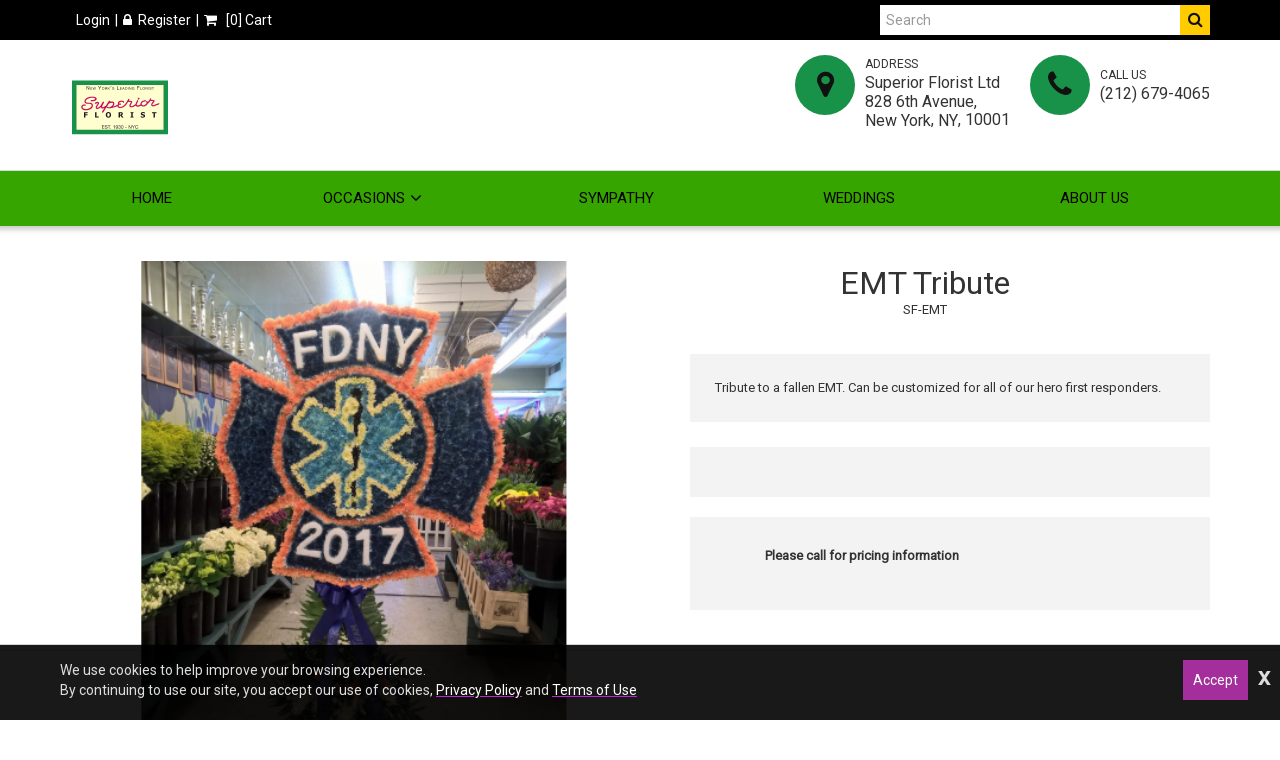

--- FILE ---
content_type: text/html; charset=UTF-8
request_url: https://superiorflorist.com/bronx-florist/products/productDetails?prod_id=38783
body_size: 27765
content:
<!DOCTYPE html>
<html lang="en">
	<!-- vcheck 1.22 -->
	<head>
		<meta charset="utf-8">
		<meta http-equiv="X-UA-Compatible" content="IE=edge"></meta>
		<meta name="viewport" content="width=device-width, initial-scale=1"></meta>
		<meta name="description" content="Tribute to a fallen EMT. Can be customized for all of our hero first responders. - Send flowers arranged by New York city&amp;#039;s original florist.. Unique floral arrangements with same day delivery. New York Florist,"></meta>
		<meta name="keywords" content="MANHATTAN FLORIST, NYC FLOWERS, NEW YORK CITY FLORIST, NYC FLOWER DELIVERY, NY FLOWERS, BASKETS, NYC WEEKLY FLOWERS, ORCHID PLANTS, CORPORATE FLORIST, ROSES, FUNERAL, SYMPATHY, BIRTHDAY, GIFT, BEST FLORIST, NYC"></meta>
		
			<title>EMT Tribute - Superior Florist Ltd</title>
		

		<link rel='preload' href='https://d5a894zvit21j.cloudfront.net/layouts/moonlight/css/font-awesome.min.css?v=6' as='style' onload="this.onload=null;this.rel='stylesheet'">
		<noscript><link rel="stylesheet" href="https://d5a894zvit21j.cloudfront.net/layouts/moonlight/css/font-awesome.min.css?v=6"></noscript>
		<link rel="stylesheet" href="https://d5a894zvit21j.cloudfront.net/plugins/slick/slick.css">
				
		<script type="text/javascript">
			base_url = "https://superiorflorist.com/";
		</script>
		<script src="https://d5a894zvit21j.cloudfront.net/layouts/moonlight2020/js/moonlight-combined.min.js?v=12" type="text/javascript"></script>
			<link rel="shortcut icon" href="https://d775ypbe1855i.cloudfront.net/favicons/default_favicon.ico">

		<link rel="stylesheet" href="https://d5a894zvit21j.cloudfront.net/layouts/moonlight2020/moonlight-combined.min.css?v=33">

		
<script type="text/javascript">
	function gfaTrack(){
		request = {};
		request.action = "gfa/gfaTrack";
		request.type = "POST";
		request.nonblocking = true;
		request.dataType = "json";
		request.callback = function(results){ };
		request.data = {'referrer':document.referrer};
		doAjax(request);
	}
	
	$(document).ready(function(){
		gfaTrack();
	});
</script>

			<!-- Google tag (gtag.js) --> <script async src="https://www.googletagmanager.com/gtag/js?id=G-1HLVWTKVRX"></script> <script> window.dataLayer = window.dataLayer || []; function gtag(){dataLayer.push(arguments);} gtag('js', new Date()); gtag('config', 'G-1HLVWTKVRX'); </script>
			<style type="text/css" id="merchant_layout_style">
				.pre-header{background-color:#000000;color:#ffffff;}.header-menu li a{color:#ffffff;}.header-menu li a:hover{color:#37a500;}.navigation{background:#37a500;border-top:1px solid #d8d8d8;}.menu a, .toggleMenu{color:#000000;}.menu li a:hover,.menu li:hover>a,.menu li.current-menu-item>a,.menu li.current-menu-parent>a,.toggleMenu:hover,.toggleMenu:focus{color:#111111;}.menu>li>a:before{background:#111111;}.post-header .info li .icon{background:#179248;color:#111111;}.site_message > .row{background:#37a500;background:linear-gradient(45deg, #37a500,#2c8400);color:#000000;}
			</style>
		<style type="text/css">
			.primary_color{
				background-color: rgb(201, 209, 247)!important;			
			}
			
			.secondary_color{
				background-color: rgb(156, 156, 210)!important;
			}
			
			.primary_hover a:hover{
				background-color: rgb(156, 177, 210);
			}
			
			.product_detail .active{
				background-color: rgb(130, 215, 228)!important;	
			}
			
			.product_detail li a:hover{
				background-color: rgb(63, 171, 234)!important;		
			}
			
			.secondary_hover{
				background-color: rgb(42, 148, 210)!important;	
			}
			
			.secondary_hover:hover{
				background-color: rgb(63, 171, 234)!important;
			}
			
			.sweet-overlay{
				z-index: 1000000!important;
			}
			.sweet-alert{
				z-index: 1000001!important;
			}
				text-align: center;
			}
		</style>
	</head>
	<body>
		<script type="text/javascript">
			function prep_string(arg){
				return arg.replace(/'/g,"&#39;");
			}

			$(document).ready(function(){
				$.gfGlobals = new Object();
			    var isMobile = window.matchMedia("only screen and (max-width: 760px)");

			    if (isMobile.matches){
			        $.gfGlobals.isMobile = true;
			    }else{
		   	        $.gfGlobals.isMobile = false;
		   	    }

				$(".clean_options li").click(function(){
					$(this).parent().find("li").removeClass("selected");
					$(this).addClass("selected");
				});
			});
		</script>
	<script type="text/javascript">
		$(document).ready(function(){
			$(".dynamic-select").each(function(){
				$.old_width = $(this).width();
				$(this).ddlist({
					width: Math.max(1,$(this).width())
				});
			});
			// Search for lookups
		});
		function initAutocomplete(){
		}

		function initAutoCompletes2(){
			$(".address_lookup").each(function(){
				if ($(this).hasClass("address_buyer")){
					var autocomplete = new google.maps.places.Autocomplete(this,{
						type: 'address'
					});
				}else{
					var defaultBounds = new google.maps.LatLngBounds(
						new google.maps.LatLng(40.750702,-73.996498)
					)			
					var autocomplete = new google.maps.places.Autocomplete(this,{
						type: 'address',
						bounds: defaultBounds
					});				
				}
				var handler = $(this).attr("handler");

				if (typeof handler !="undefined"){
					window[handler](autocomplete);
				}
			});
		}
		
		function do_show_stack(stack){
			$(stack).find(".stack2").show(); // Show the stack
			$(stack).find(".stack2_header").show(); // Hide the header, if applicable
			$(stack).find(".circle-font").show(); // Show the stack's header circle
			$(stack).find(".stack_condensed").hide(); // Show the stack's header circle
			$(stack).find(".stack_edit").hide();
			$(stack).addClass("active"); // Show the next stack
			var trigger = $(stack).find(".stack_condensed").attr("after_trigger");
			if (typeof trigger != "undefined" && trigger != ""){
				results = window[trigger]();
			}
		}

		function show_stack(stack, ignore_trigger){
			if (typeof ignore_trigger =="undefined" || ignore_trigger == 0){
				var trigger = $(stack).find(".stack_condensed").attr("before_trigger");
				if (typeof trigger != "undefined" && trigger != ""){
					results = window[trigger]();
					if (results){
						do_show_stack(stack);
					}else{
					}
				}else{
					do_show_stack(stack);
				}
			}else{
				do_show_stack(stack);
			}
		}

		function switch_stack(stack, no_auto){
			var current_index = $(stack).index();
			$(stack).parent().find(".stack_wrapper").each(function(){
				$(this).removeClass("active");
				if ($(this).data("condensed") == 1){
					if (typeof no_auto !="undefined" && no_auto == 1){
						condense_stack($(this), 0, 0, 1);
					}else{
						condense_stack($(this));
					}
				}else{
					if (typeof $(this).attr("skipable") == "undefined"){
						$(this).find(".stack2").hide(); // Hide the stack
					}
				}
			});

			show_stack(stack);
		}

		function find_open_stack(){
			$(".stacks2").each(function(){
				var c=$(this).find(".stack_wrapper").length;
				for (var i=0; i<c; i++){
					test_stack = $(this).find(".stack_wrapper")[i];
					if (typeof $(test_stack).attr("not_validated") !="undefined" || (typeof $(test_stack).attr("stack_collapsible") == "undefined" && typeof $(test_stack).attr("skippable") == "undefined")){
						if (typeof $(test_stack).attr("ignore") == "undefined"){
							switch_stack(test_stack,1);
							break;
						}
					}
				}
			});
		}

		function reset_stack(stack_wrapper){
			$(stack_wrapper).find(".stack_wrapper").data("condensed", 0);
		}

		function condense_stack(stack, hide_header, offset, skip_auto){

			var current_index = $(stack).index();
			$(stack).data("condensed", 1);
			if (typeof hide_header !="undefined" && hide_header==1){
				$(stack).find(".stack2_header").hide(); // Hide the header, if applicable
			}

			ci = current_index;
			if (typeof offset !="undefined"){
				offset = parseInt(offset);
			}else{
				offset = 0;
			}

			$(stack).parent().find(".stack_wrapper").removeClass("active"); // Make All stacks inactive
			$(stack).parent().find(".stack2").hide(); // Hide the stack's main content
			//$(stack).find(".circle-font").hide(); // Hide the stack's header circle
			$(stack).find(".stack_condensed").show(); // Show the stack's condensed view
			$(stack).find(".stack_edit").show(); // Show the edit option

			if (typeof skip_auto =="undefined"){
				$(stack).removeAttr("not_validated"); // Hide the header, if applicable
			}

			if (typeof skip_auto =="undefined" || skip_auto == 0){
				var total_stacks = parseInt($(stack).parent().find(".stack_wrapper").length);
				var i = current_index+1+offset;
				while (i < total_stacks){
					if (typeof $($(stack).parent().find(".stack_wrapper")[i]).attr("ignore") != "undefined"){
						i++;
						continue;
					}
					if ( typeof $($(stack).parent().find(".stack_wrapper")[i]).data("condensed") == "undefined" || $($(stack).parent().find(".stack_wrapper")[i]).data("condensed") == 0){
						if (typeof $($(stack).parent().find(".stack_wrapper")[i]).attr("skippable") == "undefined"){
							break;
						}
					}
					if (typeof $($(stack).parent().find(".stack_wrapper")[i]).attr("not_validated") != "undefined"){
						break;
					}
					i++;
				}

				// Check if there's an opening trigger
				var new_stack = $(stack).parent().find(".stack_wrapper")[i];
				show_stack(new_stack);
			}else{
				//$(stack).find(".circle-font").hide(); // Hide the stack's header circle
				$(stack).find(".stack_condensed").show(); // Show the stack's condensed view
				$(stack).find(".stack_edit").show(); // Show the edit option
			}
		}

		$(document).ready(function(){
			$("select").each(function(){
				if (typeof $(this).attr("sel") !="undefined" && $(this).attr("sel") != ""){
					$(this).val($(this).attr("sel"));
				}
			});

			$("a").each(function(){
				if (typeof $(this).attr("href") !="undefined" && $(this).attr("href") != "" && $(this).attr("href").substr(0,1) != "#"){
					$(this).click(function(e){
						e.preventDefault();
						doLocation($(this).attr("href"));
					});
				}
			});

			$(".stack_edit").click(function(){
				var trigger = $(this).parent().parent().attr("edit_trigger");
				if (typeof trigger != "undefined" && trigger != ""){
					if ($(this).parent().parent().attr("no_block") !="undefined"){
						window[trigger](function(stack){switch_stack($(stack),1); });
					}else{
						$(this).parent().parent().eff5("block");
						window[trigger](function(stack){$(stack).eff5("unblock"); switch_stack($(stack),1); });
					}
				}else{
					switch_stack($(this).parent().parent(),1);
				}
			});
			$(".change_recipient").click(function(){
				$("#stack_wrapper_delivery_mode_where").find(".circle-font").html("2");
				$("#stack_wrapper_delivery_mode_when").find(".circle-font").html("3");
				$("#stack_wrapper_delivery_mode").show();
				changing_recipient_mode = 1;
				reset_stack("#delivery_mode_popup");
				switch_stack($("#stack_wrapper_delivery_mode"));
				$('#delivery_mode_popup').popup({
					'autoopen': true,
					'escape': false,
					'blur': false,
					'scrolllock': true
				});
				return false;
			});

			$(".out_of_town").click(function(){
				changing_recipient_mode = 1;
				$("#stack_wrapper_delivery_mode").hide();
				$("#stack_wrapper_delivery_mode_where").find(".circle-font").html("1");
				reset_stack("#delivery_mode_popup");
				$("#delivery_mode_condensed").html("<h3>Delivery</h3>");
				$("#stack_wrapper_delivery_mode_when").find(".circle-font").html("2");
				$("#delivery_mode_when_header").html("When would you like your order delivered?");
				$("#stack_wrapper_delivery_mode_where").show();

				// Hide Time Picker
				$("#pickup_time_wrapper").hide();
				$("#delivery_time_wrapper").show();

				condense_stack($("#stack_wrapper_delivery_mode"));

				// Skip step 1
				order_mode = "delivery";
				$('#delivery_mode_popup').popup({
					'autoopen': true,
					'escape': false,
					'blur': false,
					'scrolllock': true
				});
				return false;
			});
		});

		function loadHandler(e){
			if (e.persisted){
				window.location.reload();
			}
		}

		if('onpageshow' in window){
			//window.addEventListener('pageshow', loadHandler, false);
		}
	</script>
	<div id="loading_screen" class="popup" style="min-width: auto;">Please Wait</div>
<div id="delivery_mode_popup" class="popup">
	<span id="delivery_mode_popup_close">&times;</span>
	<div class="stacks2">
		<div class="stack_wrapper activee" id="stack_wrapper_delivery_mode">
			<div class="stack2_header"><span class='circle-font'>1</span>Delivery or Pickup<span class="stack_edit"><a>[Change]</a></span></div>
			<div class="stack2">
				<div class="image-button delivery_mode_option_wrapper">
					<div id="delivery_mode_pickup" class="delivery_mode_option 
					"
					aria-label="Order for Pickup"></div>
				</div>
				<div class="image-button delivery_mode_option_wrapper">
					<div id="delivery_mode_deliver" class="delivery_mode_option">
						<img src="https://superiorflorist.com/images/order-delivery.png?v=51" alt="Order for Delivery" />						
					</div>
				</div>
				<div class="clear"></div>
			</div>
			<div id="delivery_mode_condensed" class="stack_condensed">
			</div>
		</div>
		<div class="stack_wrapper" id="stack_wrapper_delivery_mode_where">
			<div class="stack2_header"><span class='circle-font'>2</span>Where is it going?<span class="stack_edit"><a>[Change]</a></span></div>
			<div class="stack2 delivery_mode_where_address">
				<h3></h3>
				<div id="address_lookup_wrapper">
					<div class="form-wrapper">
						<label for="popup_recipient_lookup" >Address Lookup</label>
						<input validation="blank" class="address_lookup" id="popup_recipient_lookup" handler="popup_recipient_init" placeholder="Enter recipient's address" type="text" aria-label="Enter recipient's address"></input>
					</div>
				</div>
				<div class="clear"></div>
				<div id="address_verification_wrapper" class="form" style="display:none;">
					<div id="did_you_mean_wrapper" style="display:none;">
						<label>Did you mean</label>
						<div id="did_you_mean">
							<span id="did_you_mean_address"></span>
							<div id="did_you_mean_actions" class="cart-right">
								<input id="did_you_mean_yes" type="button" value="Yes" />
								<input id="did_you_mean_no" type="button" value="No" />
							</div>
						</div>
					</div>
					<div id="verify_wrapper" style="display:none;">
						<input id="popup_recipient_destination_type" name="recipient_destination_type" value="Home" type="hidden" />
						<p><b><i>Please enter the recipient's address below.</i></b></p>
						<div class="form-wrapper">
							<label>Business Name</label>
							<input validation="" id="popup_recipient_business_name" name="recipient_business_name" type="text" placeholder="Business Name" />
						</div>
						<div class="form-wrapper">
							<label>Address 1</label>
							<input validation="blank" id="popup_recipient_address_1" name="recipient_address_1" type="text" placeholder="Address 1" />
						</div>
						<div class="clear"></div>
						<div class="form-wrapper">
							<label>Address 2</label>
							<input id="popup_recipient_address_2" name="recipient_address_2" type="text" placeholder="Enter Suite #, Apt #, etc." value="" />
						</div>
						<div class="clear"></div>
						<div class="form-wrapper left">
							<label>City</label>
							<input validation="blank" id="popup_recipient_city" name="recipient_city" type="text" placeholder="City" value="" />
						</div>
						<div class="form-wrapper left">
							<label>State</label>
							<input validation="blank" id="popup_recipient_state" name="recipient_state" type="text" placeholder="State" value=""/>
						</div>
						<div class="form-wrapper left">
							<label>Zip</label>
							<input validation="blank" id="popup_recipient_zip" name="recipient_zip" type="text" placeholder="Zip" value=""/>
						</div>
						<div class="form-wrapper left">
							<label>Country</label>
							<select validation="blank" id="popup_recipient_country" name="recipient_country" type="text">
								<option value="">-Please Select A Country-</option>
								<option value="AF">Afghanistan</option>
								<option value="AX">Åland</option>
								<option value="AL">Albania</option>
								<option value="DZ">Algeria</option>
								<option value="AS">American Samoa</option>
								<option value="AD">Andorra</option>
								<option value="AO">Angola</option>
								<option value="AI">Anguilla</option>
								<option value="AQ">Antarctica</option>
								<option value="AG">Antigua and Barbuda</option>
								<option value="AR">Argentina</option>
								<option value="AM">Armenia</option>
								<option value="AW">Aruba</option>
								<option value="AU">Australia</option>
								<option value="AT">Austria</option>
								<option value="AZ">Azerbaijan</option>
								<option value="BS">Bahamas</option>
								<option value="BH">Bahrain</option>
								<option value="BD">Bangladesh</option>
								<option value="BB">Barbados</option>
								<option value="BY">Belarus</option>
								<option value="BE">Belgium</option>
								<option value="BZ">Belize</option>
								<option value="BJ">Benin</option>
								<option value="BM">Bermuda</option>
								<option value="BT">Bhutan</option>
								<option value="BO">Bolivia</option>
								<option value="BQ">Bonaire</option>
								<option value="BA">Bosnia and Herzegovina</option>
								<option value="BW">Botswana</option>
								<option value="BV">Bouvet Island</option>
								<option value="BR">Brazil</option>
								<option value="IO">British Indian Ocean Territory</option>
								<option value="VG">British Virgin Islands</option>
								<option value="BN">Brunei</option>
								<option value="BG">Bulgaria</option>
								<option value="BF">Burkina Faso</option>
								<option value="BI">Burundi</option>
								<option value="KH">Cambodia</option>
								<option value="CM">Cameroon</option>
								<option value="CA">Canada</option>
								<option value="CV">Cape Verde</option>
								<option value="KY">Cayman Islands</option>
								<option value="CF">Central African Republic</option>
								<option value="TD">Chad</option>
								<option value="CL">Chile</option>
								<option value="CN">China</option>
								<option value="CX">Christmas Island</option>
								<option value="CC">Cocos [Keeling] Islands</option>
								<option value="CO">Colombia</option>
								<option value="KM">Comoros</option>
								<option value="CD">Congo</option>
								<option value="CK">Cook Islands</option>
								<option value="CR">Costa Rica</option>
								<option value="HR">Croatia</option>
								<option value="CU">Cuba</option>
								<option value="CW">Curacao</option>
								<option value="CY">Cyprus</option>
								<option value="CZ">Czechia</option>
								<option value="DK">Denmark</option>
								<option value="DJ">Djibouti</option>
								<option value="DM">Dominica</option>
								<option value="DO">Dominican Republic</option>
								<option value="TL">East Timor</option>
								<option value="EC">Ecuador</option>
								<option value="EG">Egypt</option>
								<option value="SV">El Salvador</option>
								<option value="GQ">Equatorial Guinea</option>
								<option value="ER">Eritrea</option>
								<option value="EE">Estonia</option>
								<option value="ET">Ethiopia</option>
								<option value="FK">Falkland Islands</option>
								<option value="FO">Faroe Islands</option>
								<option value="FJ">Fiji</option>
								<option value="FI">Finland</option>
								<option value="FR">France</option>
								<option value="GF">French Guiana</option>
								<option value="PF">French Polynesia</option>
								<option value="TF">French Southern Territories</option>
								<option value="GA">Gabon</option>
								<option value="GM">Gambia</option>
								<option value="GE">Georgia</option>
								<option value="DE">Germany</option>
								<option value="GH">Ghana</option>
								<option value="GI">Gibraltar</option>
								<option value="GR">Greece</option>
								<option value="GL">Greenland</option>
								<option value="GD">Grenada</option>
								<option value="GP">Guadeloupe</option>
								<option value="GU">Guam</option>
								<option value="GT">Guatemala</option>
								<option value="GG">Guernsey</option>
								<option value="GN">Guinea</option>
								<option value="GW">Guinea-Bissau</option>
								<option value="GY">Guyana</option>
								<option value="HT">Haiti</option>
								<option value="HM">Heard Island and McDonald Islands</option>
								<option value="HN">Honduras</option>
								<option value="HK">Hong Kong</option>
								<option value="HU">Hungary</option>
								<option value="IS">Iceland</option>
								<option value="IN">India</option>
								<option value="ID">Indonesia</option>
								<option value="IR">Iran</option>
								<option value="IQ">Iraq</option>
								<option value="IE">Ireland</option>
								<option value="IM">Isle of Man</option>
								<option value="IL">Israel</option>
								<option value="IT">Italy</option>
								<option value="CI">Ivory Coast</option>
								<option value="JM">Jamaica</option>
								<option value="JP">Japan</option>
								<option value="JE">Jersey</option>
								<option value="JO">Jordan</option>
								<option value="KZ">Kazakhstan</option>
								<option value="KE">Kenya</option>
								<option value="KI">Kiribati</option>
								<option value="XK">Kosovo</option>
								<option value="KW">Kuwait</option>
								<option value="KG">Kyrgyzstan</option>
								<option value="LA">Laos</option>
								<option value="LV">Latvia</option>
								<option value="LB">Lebanon</option>
								<option value="LS">Lesotho</option>
								<option value="LR">Liberia</option>
								<option value="LY">Libya</option>
								<option value="LI">Liechtenstein</option>
								<option value="LT">Lithuania</option>
								<option value="LU">Luxembourg</option>
								<option value="MO">Macao</option>
								<option value="MK">Macedonia</option>
								<option value="MG">Madagascar</option>
								<option value="MW">Malawi</option>
								<option value="MY">Malaysia</option>
								<option value="MV">Maldives</option>
								<option value="ML">Mali</option>
								<option value="MT">Malta</option>
								<option value="MH">Marshall Islands</option>
								<option value="MQ">Martinique</option>
								<option value="MR">Mauritania</option>
								<option value="MU">Mauritius</option>
								<option value="YT">Mayotte</option>
								<option value="MX">Mexico</option>
								<option value="FM">Micronesia</option>
								<option value="MD">Moldova</option>
								<option value="MC">Monaco</option>
								<option value="MN">Mongolia</option>
								<option value="ME">Montenegro</option>
								<option value="MS">Montserrat</option>
								<option value="MA">Morocco</option>
								<option value="MZ">Mozambique</option>
								<option value="MM">Myanmar [Burma]</option>
								<option value="NA">Namibia</option>
								<option value="NR">Nauru</option>
								<option value="NP">Nepal</option>
								<option value="NL">Netherlands</option>
								<option value="NC">New Caledonia</option>
								<option value="NZ">New Zealand</option>
								<option value="NI">Nicaragua</option>
								<option value="NE">Niger</option>
								<option value="NG">Nigeria</option>
								<option value="NU">Niue</option>
								<option value="NF">Norfolk Island</option>
								<option value="KP">North Korea</option>
								<option value="MP">Northern Mariana Islands</option>
								<option value="NO">Norway</option>
								<option value="OM">Oman</option>
								<option value="PK">Pakistan</option>
								<option value="PW">Palau</option>
								<option value="PS">Palestine</option>
								<option value="PA">Panama</option>
								<option value="PG">Papua New Guinea</option>
								<option value="PY">Paraguay</option>
								<option value="PE">Peru</option>
								<option value="PH">Philippines</option>
								<option value="PN">Pitcairn Islands</option>
								<option value="PL">Poland</option>
								<option value="PT">Portugal</option>
								<option value="PR">Puerto Rico</option>
								<option value="QA">Qatar</option>
								<option value="CG">Republic of the Congo</option>
								<option value="RE">Réunion</option>
								<option value="RO">Romania</option>
								<option value="RU">Russia</option>
								<option value="RW">Rwanda</option>
								<option value="BL">Saint Barthélemy</option>
								<option value="SH">Saint Helena</option>
								<option value="KN">Saint Kitts and Nevis</option>
								<option value="LC">Saint Lucia</option>
								<option value="MF">Saint Martin</option>
								<option value="PM">Saint Pierre and Miquelon</option>
								<option value="VC">Saint Vincent and the Grenadines</option>
								<option value="WS">Samoa</option>
								<option value="SM">San Marino</option>
								<option value="ST">São Tomé and Príncipe</option>
								<option value="SA">Saudi Arabia</option>
								<option value="SN">Senegal</option>
								<option value="RS">Serbia</option>
								<option value="SC">Seychelles</option>
								<option value="SL">Sierra Leone</option>
								<option value="SG">Singapore</option>
								<option value="SX">Sint Maarten</option>
								<option value="SK">Slovakia</option>
								<option value="SI">Slovenia</option>
								<option value="SB">Solomon Islands</option>
								<option value="SO">Somalia</option>
								<option value="ZA">South Africa</option>
								<option value="GS">South Georgia and the South Sandwich Islands</option>
								<option value="KR">South Korea</option>
								<option value="SS">South Sudan</option>
								<option value="ES">Spain</option>
								<option value="LK">Sri Lanka</option>
								<option value="SD">Sudan</option>
								<option value="SR">Suriname</option>
								<option value="SJ">Svalbard and Jan Mayen</option>
								<option value="SZ">Swaziland</option>
								<option value="SE">Sweden</option>
								<option value="CH">Switzerland</option>
								<option value="SY">Syria</option>
								<option value="TW">Taiwan</option>
								<option value="TJ">Tajikistan</option>
								<option value="TZ">Tanzania</option>
								<option value="TH">Thailand</option>
								<option value="TG">Togo</option>
								<option value="TK">Tokelau</option>
								<option value="TO">Tonga</option>
								<option value="TT">Trinidad and Tobago</option>
								<option value="TN">Tunisia</option>
								<option value="TR">Turkey</option>
								<option value="TM">Turkmenistan</option>
								<option value="TC">Turks and Caicos Islands</option>
								<option value="TV">Tuvalu</option>
								<option value="UM">U.S. Minor Outlying Islands</option>
								<option value="VI">U.S. Virgin Islands</option>
								<option value="UG">Uganda</option>
								<option value="UA">Ukraine</option>
								<option value="AE">United Arab Emirates</option>
								<option value="GB">United Kingdom</option>
								<option value="US" selected="selected">United States</option>
								<option value="UY">Uruguay</option>
								<option value="UZ">Uzbekistan</option>
								<option value="VU">Vanuatu</option>
								<option value="VA">Vatican City</option>
								<option value="VE">Venezuela</option>
								<option value="VN">Vietnam</option>
								<option value="WF">Wallis and Futuna</option>
								<option value="EH">Western Sahara</option>
								<option value="YE">Yemen</option>
								<option value="ZM">Zambia</option>
								<option value="ZW">Zimbabwe</option>
							</select>
						</div>
					</div>
				</div>
				<div class="clear"></div>
				<input id="delivery_mode_where_next" type="button" class="btn" value="Next">
			</div>
			<div id="delivery_mode_where_condensed" class="stack_condensed">
			</div>
		</div>

		<div class="stack_wrapper" id="stack_wrapper_delivery_mode_when">
			<div class="stack2_header"><span class='circle-font'>3</span><span id="delivery_mode_when_header">When?</span></div>
			<div class="stack2">
				<div class="clear"></div>
				<div id="product_date_note" style="float:left; width:100%; clear:both;"></div>
				<div class="left" style="margin-right: 25px;">
					<h3></h3>
					<div id="delivery_mode_when_date"></div>
					<div id="delivery_mode_when_legend" style="display:none;">
						<div class="legend_wrapper">
							<div class="legend_key legend_key_current"></div>
							<div class="legend_text">Current Date</div>
						</div>
						<div class="legend_wrapper">
							<div class="legend_key legend_key_unavail"></div>
							<div class="legend_text">Unavailable</div>
						</div>
						<div class="legend_wrapper">
							<div class="legend_key legend_key_hours"></div>
							<div class="legend_text">Special Hours</div>
						</div>
					</div>
					<div id="date_note"></div>
				</div>
				<div class="left">
					<div id="pickup_time_wrapper" style="display:none; ">
						<h3>Choose a Pickup Time</h3>
						<select id="delivery_mode_when_time" aria-label="Select A Pickup Time">
						</select>
					</div>
					<div id="delivery_time_wrapper">
						<h3></h3>
						<ul class="clean_options" id="time_range_options" style="display:none;">
						</ul>
					</div>
				</div>
				<div class="clear"></div>
				<input id="delivery_mode_when_next" type="button" class="btn" value="Next">
			</div>
			<div id="delivery_mode_when_condensed" class="stack_condensed">
			</div>
		</div>
	</div>
</div>

<script type="text/javascript">
	function set_delivery_options(args){
		all_timing = args;
		timing_info = args.timinginfo;
		time_range_options = args.time_range_options;
		event_range_options = args.event_range_options;
		var datepicker = $("#delivery_mode_when_date").datepicker().data('datepicker');
					$("#date_note").html("");		
		if (typeof all_timing.product_message != "undefined"){
			if (typeof all_timing.product_message_no_is !="undefined"){
				$("#product_date_note").html("<b>Note:</b> This product "+all_timing.product_message);
			}else{
				$("#product_date_note").html("<b>Note:</b> This product is "+all_timing.product_message);
			}
		}else{
			$("#product_date_note").html("");
		}
		datepicker.show();
	}

	function find_open_date(curr_date, mode){
		if (curr_date != ""){
			var split_date = curr_date.split("/");
		}else{
			curr_date = new Date();
			var split_date = [];
			split_date[0] = curr_date.getMonth();
			split_date[1] = curr_date.getDate();
			split_date[2] = curr_date.getFullYear();
		}
		var cm = split_date[0];
		var cd = split_date[1];
		var found = 0;
		while (typeof timing_info[cm] !="undefined"){
			while (typeof timing_info[cm][cd] !="undefined"){
				switch (mode){
					case 0:
						if (typeof timing_info[cm][cd].pickup_available !="undefined" && timing_info[cm][cd].pickup_available == 1){
							found = 1;
						}
					break;
					case 1:
						if (typeof timing_info[cm][cd].delivery_available !="undefined" && timing_info[cm][cd].delivery_available == 1){
							found = 1;
						}
					break;
				}
				if (found == 1){
					var t_datepicker = $("#delivery_mode_when_date").data('datepicker');
					var split_date = timing_info[cm][cd].day.split("-");
					var new_date = new Date();
					new_date.setMonth;
					new_date.setDate(split_date[2]);
					new_date.setFullYear(split_date[0]);
					t_datepicker.selectDate(new_date);
					return;
				}
				cd ++;
			}
			cm ++;
			cd = 1;
		}
	}

	function set_delivery_recipient_address(callback){
		request = {};
		request.action = "cart/saveRecipientAddress";
		request.nonblocking = true;
		request.type = "POST";
		request.dataType = "json";
		request.callback = function(results){ callback(results) };
		request.data = {};
		request.data.delivery_mode = 1;
		request.data.recipient = prepForm($("#verify_wrapper"));

		doAjax(request);
	}

	function set_delivery_mode(delivery_mode, callback){
		request = {};
		if (typeof callback == "function"){
			request.callback = function(results){ callback(results); }
		}
		request.nonblocking = true;
		request.action = "cart/saveDeliveryMode";
		request.type = "POST";
		request.dataType = "json";
		request.data = {};
		request.data.delivery_mode = delivery_mode

		doAjax(request);
	}

	function set_delivery_timing(delivery_date, delivery_time, time_range, store, callback){
		request = {};
		if (typeof callback == "function"){
			request.callback = function(results){ callback(results); }
		}
		request.nonblocking = true;
		request.action = "cart/saveDeliveryTime";
		request.type = "POST";
		request.dataType = "json";
		request.data = {};
		request.data.delivery_date = delivery_date;
		request.data.delivery_time = delivery_time;
		request.data.time_range = time_range;
		request.data.store = store;

		doAjax(request);
	}

	function update_delivery_options(callback){
		request = {};
		if (typeof callback == "function"){
			request.callback = function(results){ callback(results); }
		}
		request.nonblocking = true;
		request.action = "cart/getDeliveryOptions";
		request.type = "POST";
		request.dataType = "json";
		request.data = {};
		var datepicker = $("#delivery_mode_when_date").datepicker().data('datepicker');
		request.data.start_date = (datepicker.currentDate.getMonth()+1)+"/"+datepicker.currentDate.getDay()+"/"+datepicker.currentDate.getFullYear();
		request.data.address = $("#popup_recipient_address_1").val()+","+$("#popup_recipient_city").val()+","+$("#popup_recipient_state").val();

		request.data.zip = $("#popup_recipient_zip").val();
		request.data.country = $("#popup_recipient_country").val();
		if (typeof(cart_temp_item) !="undefined" && typeof(cart_temp_item.item_id) !="undefined"){
			request.data.product_id = cart_temp_item.item_id
		}
		if (order_mode == "pickup"){
			request.data.pickup = 1;
		}else{
			request.data.pickup = 0;
		}
		doAjax(request);
	}

	$(document).ready(function(){

		$("#delivery_mode_deliver").click(function(){
			order_mode = "delivery";

			$("#delivery_mode_condensed").html("<h3>Delivery</h3>");
			$("#stack_wrapper_delivery_mode_when").find(".circle-font").html("3");
			$("#delivery_mode_when_header").html("When would you like your order delivered?");
			$("#stack_wrapper_delivery_mode_where").show();

			// Hide Time Picker
			$("#pickup_time_wrapper").hide();
			$("#pickup_store_wrapper").hide();
			$("#delivery_time_wrapper").show();

			condense_stack($("#stack_wrapper_delivery_mode"));
		});

		$("#delivery_mode_pickup").click(function(){

				order_mode = "pickup";
					$("#delivery_mode_condensed").html("<h3>Pickup</h3>");
				$("#stack_wrapper_delivery_mode_where").hide();
				$("#delivery_mode_when_header").html("When would you like to pick up your order?");
				$("#stack_wrapper_delivery_mode_when").find(".circle-font").html("2");
		    	$("#delivery_mode_popup .stacks2").eff5("block");
				$("#delivery_time_wrapper").hide();
				$("#pickup_time_wrapper").show();
				$("#pickup_store_wrapper").show();
		    	set_delivery_mode(0, function(){
					update_delivery_options(function(results){
						set_delivery_options(results);
						var del_date = "";
						find_open_date(del_date, 0);
						$("#delivery_mode_popup").find(".stacks2").eff5("unblock");
						condense_stack($("#stack_wrapper_delivery_mode"),0,1);
					});
				});
		});
		$("#delivery_mode_where_next").click(function(){
			if (validate_form($("#address_lookup_wrapper"))){
				// If the address is verified
				if (address_verified == 1){
					trigger_delivery_where();
				}else{
					if (verifying_address == 0){
						trigger_verification();
					}else{
						if (!validate_form($("#address_verification_wrapper"))){
							return;
						}
						trigger_delivery_where();
					}
				}
				return false;
			}else{
				return false;
			}
		});


		// Get the date information

		$("#delivery_mode_when_date").datepicker({
			timepicker: false,
	        language: 'en',
	        inline: true,
			onChangeView: function (view){
				this.view = "days";
				return false;
			},
	        startDate: new Date(),
	        minDate: new Date(),
			onRenderCell: function(date, cellType) {
				if (typeof timing_info !="undefined"){
					if (cellType == 'day'){
						var c_date = new Date();

						if (typeof timing_info[date.getMonth()+1] != "undefined" && typeof timing_info[date.getMonth()+1][date.getDate()] != "undefined"){
							day_man = timing_info[date.getMonth()+1][date.getDate()];
							if (typeof day_man.delivery_available_reason !="undefined" && day_man.delivery_available_reason != ""){
								return{
					                classes: 'when-day-special'
					            }
							}else{
								if ( (order_mode == "delivery" && day_man.delivery_available == 0) || (order_mode == "pickup" && day_man.pickup_available == 0) ){
									return{
						                disabled: true
						            }
								}
							}
						}
					}
				}
		    },
		    onChangeMonth: function (month, year){
		    	// Check the date range
		    	$("#stack_wrapper_delivery_mode_when").eff5("block");
		    	update_delivery_options(function(results){ $("#stack_wrapper_delivery_mode_when").eff5("unblock"); set_delivery_options(results)});
		    },
			onSelect: function(formattedDate, date, picker){
				if (typeof timing_info == "undefined"){
					return;
				}
				if (typeof timing_info[date.getMonth()+1] != "undefined" && typeof timing_info[date.getMonth()+1][date.getDate()] != "undefined"){
					day_man = timing_info[date.getMonth()+1][date.getDate()];
					day_man2 = day_man;

					d_note = "";
					ar = 0;
					ef = 0;
					pf = 0;
					se = 0;
					unavailable = 0;
					bac = day_man;
					if ( (order_mode == "delivery" && day_man2.delivery_available == 0) || (order_mode == "pickup" && day_man2.pickup_available == 0)){
						unavailable = 1;
						$("#delivery_mode_when_next").css("opacity", 0.5);
						$("#delivery_time_wrapper").fadeOut();
					}else{
						$("#delivery_mode_when_next").css("opacity", 1);
						if (all_timing.basic.nonlocal == 1){
							$("#delivery_time_wrapper").fadeOut();
						}else{
							if (typeof day_man2.no_timed_options !="undefined" && day_man2.no_timed_options == 1){
								$("#delivery_time_wrapper").fadeOut();
							}else{
								$("#delivery_time_wrapper").fadeIn();
							}
						}
					}
					if (typeof day_man2.delivery_available_reason !="undefined" && day_man2.delivery_available_reason != ""){
						ar = 1;
					}

					if (all_timing.basic.is_pickup == 0){
						if (typeof day_man2.delivery_day_fee != "undefined" && parseFloat(day_man2.delivery_day_fee) > 0){
							ef = 1;
						}
						if (typeof day_man2.is_special != "undefined" && parseInt(day_man2.is_special) == 1){
							se = 1;
						}
					}else{
						if (typeof day_man2.pickup_0 != "undefined" && parseFloat(day_man2.pickup_0) > 0){
							pf = 1;
						}
					}

					if (se == 1 && unavailable == 0){
						if (typeof day_man2.message !="undefined" && day_man2.message != ""){
							d_note += "<br />"+day_man2.message;
						}
						if (Number(day_man.event_fee) > 0){
							d_note +="<br /><b>"+day_man.special_event+"</b> incurs an extra $"+Number(day_man.event_fee).toFixed(2)+" delivery fee."
						}
					}else{
						if (ef == 1){
							if (typeof day_man2.delivery_day_name != "undefined" && day_man2.delivery_day_name !=""){
								d_note +="<b>"+day_man2.delivery_day_name+"</b>";
							}
						}
						if (ar == 1){
							d_note += "<br />"+day_man2.delivery_available_reason;
						}
						if (ef == 1 && unavailable == 0){
							d_note +="<br />This day incurs an extra $"+day_man2.delivery_day_fee+" delivery fee."
						}
						if (pf == 1 && unavailable == 0){
							d_note +="<br />This day incurs an extra $"+day_man2.pickup_0+" pickup fee."
						}
					}

					// Service Charge Notice
					if (all_timing.basic.nonlocal == 1){
						//d_note += "<br />Sorry, the currently selected address <br />is out of our delivery area!";
					}
					$("#date_note").html(d_note);

					if (day_man2.pickup_start){
						parts = String(day_man2.pickup_start).split(".");
					}else{
						parts = [];
					}

					if (day_man2.pickup_end){
						parts_end = String(day_man2.pickup_end).split(".");
						if (typeof parts_end[1] !="undefined"){
							parts_end[1] = "."+Number(parts_end[1]);
						}else{
							parts_end[1] = 0;
						}
					}else{
						parts_end = [];
					}

					if (day_man2.store_end){
						parts_store_end = String(day_man2.store_end).split(".");
						if (typeof parts_store_end[1] !="undefined"){
							parts_store_end[1] = "."+Number(parts_store_end[1]);
						}else{
							parts_store_end[1] = 0;
						}
					}else{
						parts_store_end = [];
					}

					start_hour = parseInt(parts[0]);

					if (parts[1]){
						start_minute = Math.round(parseFloat("."+parts[1])*60);
					}else{
						start_minute = 0;
					}

					end_hour = parseInt(parts_end[0]);

					if (parts_end[1]){
						end_minute = Math.round(parseFloat(parts_end[1])*60);
					}else{
						end_minute = 0;
					}

					store_end_hour = parseInt(parts_store_end[0]);

					if (parts_store_end[1]){
						store_end_minute = Math.round(parseFloat(parts_store_end[1])*60);
					}else{
						store_end_minute = 0;
					}


					var del_time = "";
					if (!$("#delivery_mode_when_time").val()){
						if (del_time != ""){
							the_last_p_selection = del_time;
						}else{
							the_last_p_selection = "";
						}
					}else{
						the_last_p_selection = $("#delivery_mode_when_time").val();
					}
					$("#delivery_mode_when_time").empty();
					//$("#delpickuptime").append("<option value=-1>Anytime</option>");
					time_ops = "";
					if (start_minute > 0 && start_minute <=15){
						start_minute = 15;
					}else if (start_minute >= 16 && start_minute <=30){
						start_minute = 30;
					}else if (start_minute >= 31 && start_minute <=45){
						start_minute = 45;
					}else if (start_minute >= 46){
						start_minute = 0;
						start_hour ++;
					}

					begin_hour = start_hour;
					begin_minute = start_minute;
					good = 1;

					j = 0;
					while (good == 1 && j < 200){
						j ++;
						if (start_hour > 12){
							h = start_hour - 12;
						}else{
							h = start_hour;
						}
						if (start_hour >= 12){
							md = "PM";
						}else{
							md = "AM";
						}
						if (start_minute < 10){

							pad_m = "0"+start_minute;
						}else{
							pad_m = start_minute;
						}
						a_time = h+":"+pad_m+" "+md;
						if (a_time == the_last_p_selection){
							a_selected = " SELECTED ";
						}else{
							a_selected = "";
						}

						// Check for rushhhh
						a_rush = "";
						found_time = 0;
						if (all_timing.basic.is_pickup == 1 && day_man2.today == 1){
							for (k in all_timing.pickup_time_range_options){
								if (k == 99){ // After Hours
									if (start_hour >= store_end_hour){
										if (start_minute >= store_end_minute || start_hour > store_end_hour){
											if (Number(all_timing.pickup_time_range_options[k]).toFixed(2) > 0){
												a_rush = " (+$"+Number(all_timing.pickup_time_range_options[k]).toFixed(2)+")";
											}
											found_time = 1;
										}
									}
								}else if(found_time == 0){
									rush_hours = k;
									if (start_hour - begin_hour < k || (start_hour - begin_hour == k && start_minute <= begin_minute)){
										if (Number(all_timing.pickup_time_range_options[k]).toFixed(2) > 0){
											a_rush = " (+$"+Number(all_timing.pickup_time_range_options[k]).toFixed(2)+")";
										}
										found_time = 1;
									}
								}
							}
						}
						a_str = "<option value='"+a_time+"'"+a_selected+">"+a_time+a_rush+"</option>";
						$("#delivery_mode_when_time").append(a_str);

						start_minute +=15;
						if (start_minute == 60){
							start_hour ++;
							start_minute = 0;
						}
						if (start_hour >= end_hour){
							if (start_minute >= end_minute){
								good = 0;
							}
						}
					}

					if (all_timing.basic.is_pickup == 1 && day_man2.pickup_available == 1){
						$("#delivery_mode_when_time").show();
					}

					// Handle Time Range Options
					time_changed = 0;
					selected_time_range = parseInt($("#time_range_options").find(".selected").attr("oid"));
					if (isNaN(selected_time_range)){
						selected_time_range = 0;
					}
					$("#time_range_options").empty();
					if (typeof all_timing.basic.is_pickup == "undefined" || all_timing.basic.is_pickup == 0){
						var temp_li = $("<li>").attr("oid", 0).html("Anytime");
						if (selected_time_range == 0){
							$(temp_li).addClass("selected");
						}
						$(temp_li).click(function(){
							$(this).parent().find("li").removeClass("selected");
							$(this).addClass("selected");
						});
						$("#time_range_options").append(temp_li);
					}
					// Sameday
					var special_found = 0;
					if (typeof day_man2.event !="undefined" && day_man2.event > 0){ // Special event
						if (typeof event_range_options !="undefined" && typeof event_range_options[day_man2.event] !="undefined"){
							temp_time_range_options = event_range_options[day_man2.event];
							special_found = 1;
						}
					}
					if (special_found == 0){
					if (day_man2.today == 1){
						temp_time_range_options = [];
						if (typeof(day_man2.delivery_4) !="undefined" && day_man2.delivery_4 > 0){
							a = {};
							a.id=-day_man2.delivery_4_hours;
							a.name = "Within "+day_man2.delivery_4_name+".";
							a.fee = day_man2.delivery_4;
							temp_time_range_options.push(a);
						}
						if (typeof(day_man2.delivery_6) !="undefined" && day_man2.delivery_6 > 0){
							a = {};
							a.id=-day_man2.delivery_6_hours;
							a.name = "Within "+day_man2.delivery_6_name+".";
							a.fee = day_man2.delivery_6;
							temp_time_range_options.push(a);
						}
					}else{
						temp_time_range_options = time_range_options;
					}
					}
					var sel_time = 0;
					for (i in temp_time_range_options){
						var text = temp_time_range_options[i].name;
						if (temp_time_range_options[i].fee > 0){
							text += " (+$"+Number(temp_time_range_options[i].fee).toFixed(2)+")";
						}

						var temp_li = $("<li>").attr("oid", temp_time_range_options[i].id).html(text);
						if (selected_time_range == temp_time_range_options[i].id){
							$(temp_li).addClass("selected");
							sel_time = 1;
						}
						$(temp_li).click(function(){
							$(this).parent().find("li").removeClass("selected");
							$(this).addClass("selected");
						});
						$("#time_range_options").append(temp_li);
						time_changed = 1;
					}
				}
				if (1==1 || time_changed == 1){
					$("#time_range_options").show();
					if (sel_time == 0){
						$($("#time_range_options li")[0]).addClass("selected");
					}
				}else{
					$("#time_range_options").hide();
				}
		    }
        });

		$("#delivery_mode_when_date").find(".datepicker--nav-title").addClass("-disabled-");

		$("#delivery_mode_when_next").click(function(){
			if (!validate_form($("#stack_wrapper_delivery_mode_when"))){
				return;
			}
			if (typeof unavailable !="undefined" && unavailable == 1){
				return;
			}
			switch(order_mode){
				case "pickup": // Pickup
					pickup_mode = "Pickup";
					var store = parseInt($("#pickup_store_popup").val());
				break;
				case "delivery":
					pickup_mode = "Delivery";
					var store = 0;
				break;
			}

			// Save The Date
			var datepicker = $("#delivery_mode_when_date").datepicker().data('datepicker');
			if (typeof datepicker.selectedDates[0] == "undefined"){
				datepicker = $("#delivery_mode_when_date").datepicker().data('datepicker');sweetAlert({
					title: pickup_mode+" Date Required",
					text: "Please select a date from the calendar.",
					type: "error",
				});
				return;
			}
			var date = (datepicker.selectedDates[0].getMonth()+1)+"/"+datepicker.selectedDates[0].getDate()+"/"+datepicker.selectedDates[0].getFullYear();
			var time = $("#delivery_mode_when_time").val();
			var time_range = parseInt($("#time_range_options").find(".selected").attr("oid"));
			$("#delivery_mode_popup").eff5("block");
			// Check if any products in the cart need to be flagged
	    	set_delivery_timing(date, time, time_range, store, function(arguments){
	    		if (typeof changing_recipient_mode !="undefined" && changing_recipient_mode == 1){
					$('#delivery_mode_popup').popup('hide');
					$("#delivery_mode_popup").eff5("unblock");
					sweetAlert({
						title: "Recipient Information",
						text: "Updated! We'll use this new information for your order.",
						type: "success",
					});
					changing_recipient_mode	= 0;
					if ($("#cart_total_price_summary").length > 0){
						args = arguments;
						$("#cart_total_price_summary").fadeOut(function(arguments){
							switch(args.delivery_mode){
								case 0: // Pickup
									$(".cart_delivery_mode_text").html("Pickup");
								break;
								case 1:
									$(".cart_delivery_mode_text").html("Delivery");
								break;
							}
							if (args.totals.delivery_fees > 0){
								$("#cart_delivery_total").html(Number(args.totals.delivery_fees).toFixed(2));
								$("#cart_delivery_total_wrapper").show();
							}else{
								$("#cart_delivery_total_wrapper").hide();
							}
							if (args.totals.delivery_rush_fee > 0){
								$("#cart_delivery_rush").html(Number(args.totals.delivery_rush_fee).toFixed(2));
								$("#cart_delivery_rush_wrapper").show();
							}else{
								$("#cart_delivery_rush_wrapper").hide();
							}
							if (args.totals.service_fees > 0){
								$("#cart_service_charge_total").html(Number(args.totals.service_fees).toFixed(2));
								$("#cart_service_charge_total_wrapper").show();
							}else{
								$("#cart_service_charge_total_wrapper").hide();
							}
							if (args.totals.sales_tax > 0){
								$("#cart_sales_tax_total").html(Number(args.totals.sales_tax).toFixed(2));
								$("#cart_sales_tax_total_wrapper").show();
							}else{
								$("#cart_sales_tax_total_wrapper").hide();
							}
							$("#cart_total").html(Number(args.totals.total).toFixed(2));
							$(this).fadeIn();
						});
					}
	    		}else{
					cart_add_item(cart_temp_item.item_id, cart_temp_item.quantity, cart_temp_item.attributes);
					$(".popup").popup('hide'); // Mayyyybe we hide this, maybe we leave it blocked...
				}
			});
		});
	});
	$(document).ready(function(){
		address_verified = -1;
		verifying_address = 0;
		address = "";
		city = "";
		state = "";
		zip = "";
		country = $('#popup_recipient_country').val() ?? "";
		bourough = "";
		neighborhood = "";
		number = "";

		var placeSearch, autocomplete;
		var componentForm = {
			street_number: 'short_name',
			route: 'long_name',
			locality: 'long_name',
			administrative_area_level_1: 'short_name',
			country: 'long_name',
			postal_code: 'short_name'
		};

		$("#delivery_mode_popup_close").click(function(){
			changing_recipient_mode = 0;
			$('#delivery_mode_popup').popup('hide');
			$("#address_lookup_wrapper").show();
			$("#address_verification_wrapper").hide();
			$("#autocomplete").val("");
			verifying_address = 0;
		});

		$("#did_you_mean_yes").click(function(){
			// Party on Wayne
			$("#popup_recipient_business_name").val(business_name);
			$("#popup_recipient_address_1").val(address);
			$("#popup_recipient_city").val(city);
			$("#popup_recipient_state").val(state);
			$("#popup_recipient_zip").val(zip);
			$("#popup_recipient_country").val(country);
			trigger_delivery_where();
		});
		$("#did_you_mean_no").click(function(){
			//
			pieces = street_selected.split(",");
			$("#verify_wrapper").show();
			$("#delivery_mode_where_next").show();
			$("#did_you_mean_wrapper").hide();
			$("#popup_recipient_business_name").val(business_name);
			$("#popup_recipient_address_1").val(pieces[0]);
			//$("#address_verification_address2").val();
			$("#popup_recipient_city").val(pieces[1]);
			$("#popup_recipient_state").val(pieces[2].trim());
			$("#popup_recipient_zip").val("");
			$("#popup_recipient_country").val(pieces[3].trim());
			$("#address_lookup_wrapper").hide();
			$("#address_verification_wrapper").show();
		});
	});

	function trigger_delivery_where(){
		var condensed_summary =	"";
		if ($("#popup_recipient_business_name").val() != ""){
			condensed_summary = "<b>"+$("#popup_recipient_business_name").val()+"</b><br \>";
		}
		
		condensed_summary += $("#popup_recipient_address_1").val()+"<br \>";

		if ($("#popup_recipient_address_2").val() != ""){
			condensed_summary += $("#popup_recipient_address_2").val()+"<br \>";
		}
		condensed_summary += $("#popup_recipient_city").val()+", "+$("#popup_recipient_state").val()+" "+$("#popup_recipient_zip").val()+"<br />";
		if ($("#popup_recipient_country").val() != "US"){
			condensed_summary += $("#popup_recipient_country").val();
		}

		$("#delivery_mode_where_condensed").html(condensed_summary);
    	$("#delivery_mode_popup .stacks2").eff5("block");
    	set_delivery_recipient_address(function(){
    		// Verify the products

    		check_cart_products(function(){
				update_delivery_options(function(results){
					set_delivery_options(results);
					var del_date = "";
					find_open_date(del_date, 1);

					$("#delivery_mode_popup").find(".stacks2").eff5("unblock");
					condense_stack($("#stack_wrapper_delivery_mode_where"));
					$("#address_lookup_wrapper").show();
					$("#address_verification_wrapper").hide();
					$("#autocomplete").val("");
					verifying_address = 0;
					// open it up!
					if (typeof check_cart_results !="undefined"){
						//if (check_cart_results == 1){
						if (check_cart_results == 2){
							window.location = "";
						}
					}
				});
			});
		});
	}

	function check_cart_products_callback(results, callback){
		if (results.success == 1){
			check_cart_results = -1;
			if (results.flagged.length > 0){
				var singular = "product is";
				var singular_product = "product";
				if (results.flagged.length > 1){
					singular = "products are";
					singular_product = "products";
				}

				var html = "The following "+singular+" not available in your recipient's location.";
				html +="<div class='separator' style='border-top:1px solid #b9b9b9; margin-top:5px; margin-bottom:10px; float:left; clear:both; width:100%;'></div>"+
							"<div style='float:left; width: 100%;'>"+
								"<ul style='padding:0px; margin:0px;'>"+
									"<li style='margin-bottom:5px;'>"+
										"<div class='pull-left' style='width:100px;'>"+
										"</div>"+
										"<div style='margin-left:100px;'>"+
											"<div class='row'>"+
											"</div>"+
										"</div>"+
								    "</li>";
						for (i in results.flagged){
							html +="<li class='product-wrapper-' style='margin-bottom:20px;'>"+
								"<div class='pull-left' style='width:100px;'>"+
									"<figure class='' style='float:left; margin-right:15px;'><img src='https://d775ypbe1855i.cloudfront.net/thumbnails/5/"+results.flagged[i]['thumbnail']+"' alt='' style='max-width:75px;' /></figure>"+
								"</div>"+
								"<div style='margin-left:100px;'>"+
									"<div class='row' style='margin-left: 10px; text-align:left;'>"+
										"<div class='product_detail col_split'>"+
											"<div class='col_split'></div>"+
											"<span href='https://superiorflorist.com/product?id=0'>"+results.flagged[i]['name']+"</span>"+
											"<div class='col_split' style='margin-top:15px;'></div>"+
										"</div>"+
									"</div>"+
								"</div>"+
						    "</li>";
						}
						html +="</ul>"+
							"</div>"+
							"<div class='separator' style='border-top:1px solid #b9b9b9; margin-top:5px; margin-bottom:10px; float:left; clear:both; width:100%;'></div>";

				sweetAlert({
					title: "Product Availability",
					text: html,
					type: "warning",
					confirmButtonText: "Browse Products",
					html: true,
				},
				function(confirmation){
					if (confirmation == false){ // It's Morty Purging Time
						check_cart_results = 1;
						// Make the cart call
						request = {};
						request.nonblocking = true;
						request.action = "cart/doCartPurge";
						request.type = "POST";
						if (typeof callback == "function"){
							request.callback = function(results){ callback() };
						}

						request.dataType = "json";
						request.data = {};

						doAjax(request);
					}else{ // Set substitution options
						check_cart_results = 2;
						if (typeof callback == "function"){
							callback();
						}
					}

				});
			}else{
				if (typeof callback == "function"){
					callback();
				}
			}
		}
	}

	function check_cart_products(callback){
		// Make the cart call
		request = {};
		request.nonblocking = true;
		request.action = "cart/doCartProductAvailabilityCheck";
		request.type = "POST";
		request.callback = function(results){ check_cart_products_callback(results, callback) };
		request.dataType = "json";
		request.data = {};
		request.data.product_id = typeof cart_temp_item !="undefined"?cart_temp_item.item_id:0;

		doAjax(request);
	}

	function popup_recipient_init(ac){
		ac.addListener('place_changed', fillInAddress);
		$("#popup_recipient_lookup").on('keydown', function(){ //typing
			address_verified = -1;
		});
	}

	function fillInAddress(){
		autocomplete = this;
		place = autocomplete.getPlace();
		// Break it down
		if (!place.geometry) {
			// Inform the user that a place was not found and return.
			return;
		}

		address_verified = 0;

		if (place.address_components){
			business_name = "";
			address = "";
			city = "";
			state = "";
			zip = "";
			country = "";
			country2 = "";
			bourough = "";
			neighborhood = "";
			number = "";

            for (var i=0; i<place.address_components.length;i++){
				for (var j=0;j<place.address_components[i].types.length;j++){
					if (place.address_components[i].types[j] == "postal_code"){
						zip = place.address_components[i].long_name;
					}else if(place.address_components[i].types[j]=="colloquial_area"){
						address = place.address_components[i].colloquial_area;
					}else if(place.address_components[i].types[j]=="street_number"){
						number = place.address_components[i].long_name;
						address = place.address_components[i].long_name;
					}else if(place.address_components[i].types[j]=="route"){
						address = address + ' ' + place.address_components[i].long_name
					}else if(place.address_components[i].types[j]=="locality"){
	                    city = place.address_components[i].long_name;
	                }else if(place.address_components[i].types[j]=="administrative_area_level_1"){
	                    state = place.address_components[i].short_name;
	                }else if(place.address_components[i].types[j]=="country"){
	                    country = place.address_components[i].short_name;
	                    country2 = place.address_components[i].long_name;
					}else if(place.address_components[i].types[j]=="neighborhood"){
	                    neighborhood = place.address_components[i].short_name;
	                }else if(place.address_components[i].types[j]=="bourough"){
	                    bourough = place.address_components[i].short_name;
	                }
				}
			}

			place_type = "";
			street_flag = 0;
			establishment_flag = 0;

            for (var j=0; j<place.types.length;j++){
				if(place.types[j] == "establishment"){
            		establishment_flag = 1;
                }else if(place.types[j] == "church"){
                    place_type = "Church";
                }else if(place.types[j] == "funeral_home"){
	                $("#popup_recipient_destination_type").val("Funeral Home");
                    place_type = "Funeral Home";
                }else if(place.types[j] == "street_address"){
                	street_flag = 1;
                }else if(place.types[j] == "hospital"){
	                $("#popup_recipient_destination_type").val("Hospital");
                    place_type = "Hospital";
                }else if(place.types[j] == "lodging"){
                    place_type = "Hotel";
                }else if(place.types[j] == "school"){
                    place_type = "School";
				}
			}

			if (place_type == ""){
				if (establishment_flag == 1){
					place_type = "Business";
					$("#popup_recipient_destination_type").val("Business");
				}else if (street_flag == 1){
					place_type = "Home";
					$("#popup_recipient_destination_type").val("Home");					
				}
			}

			if (place_type == "Home" || place_type == ""){
				business_name = "";
				$("#popup_recipient_destination_type").val("Home");
			}else{
				business_name = place.name;
			}

			if (number == ""){
				// Couldn't find the address
				// Bring out the expanded form
				address_verified = 0;
			}else{
				// Check if it's the SELECTED address
				if (business_name != ""){
					street_check = business_name+" "+address+", "+city+", "+state+", "+country2;
					street_check_html = "<b>"+business_name+"</b><br />"+address+", "+city+", "+state+", "+country2;
				}else{
					street_check = address+", "+city+", "+state+", "+country2;
					street_check_html = address+", "+city+", "+state+", "+country2;
				}
				street_selected = $("#popup_recipient_lookup").val();

				if (street_check != street_selected){
					address_verified = -2;
					$("#verify_wrapper").hide();
					$("#delivery_mode_where_next").hide();
					$("#did_you_mean_address").html(street_check_html);
					$("#did_you_mean_wrapper").show();
				}else{
					address_verified = 1;
					$("#popup_recipient_business_name").val(business_name);
					$("#popup_recipient_address_1").val(address);
					//$("#address_verification_address2").val();
					$("#popup_recipient_city").val(city);
					$("#popup_recipient_state").val(state);
					$("#popup_recipient_zip").val(zip);
					$("#popup_recipient_country").val(country);
					if (place_type !=""){
					}

					if (city == ""){
						if (neighborhood != ""){
							city = neighborhood;
						}
					}

					if (place_type == "Home" || place_type == "" || (place.name && place.name ==address)){
					}else{
					}

					if (place.formatted_phone_number && place.formatted_phone_number !=""){
					}else{
					}
				}
			}
		}

		$("#popup_recipient_lookup").val("");
		if (address_verified <= 0){
			trigger_verification(address_verified);
		}else{
			trigger_delivery_where();
		}
	}
	function trigger_verification(level){
		verifying_address = 1;
		$("#address_lookup_wrapper").hide();
		if (level == -2){
			$("#verify_wrapper").hide();
			$("#delivery_mode_where_next").hide();
			$("#did_you_mean_wrapper").show();
			$("#did_you_mean_address").html(street_check_html);
		}else{
			$("#verify_wrapper").show();
			$("#delivery_mode_where_next").show();
			$("#did_you_mean_wrapper").hide();
			$("#popup_recipient_business_name").val(business_name);
			$("#popup_recipient_address_1").val(address);
			//$("#address_verification_address2").val();
			$("#popup_recipient_city").val(city);
			$("#popup_recipient_state").val(state);
			$("#popup_recipient_zip").val(zip);
			$("#popup_recipient_country").val(country);
		}
		$("#address_verification_wrapper").show();
	}
</script>
<header class="header">
	<div class="pre-header">
		<div class="container clearfix">
			<ul class="header-menu">
				<li><a href="https://superiorflorist.com/account/login"><i class="fa fa-sign-in-alt"></i>Login</a></li>
				<li><a href="https://superiorflorist.com/account/register"><i class="fa fa-lock"></i>Register</a></li>
				<li><a href="https://superiorflorist.com/cart"><i class="fa fa-shopping-cart"></i> [<span class="cart_total_items">0</span>] Cart</a></li>
			</ul>
			<a class="search-icon visible-xs" role="button" data-toggle="collapse" href="#collapseSearch" aria-label="search" aria-expanded="false" aria-controls="collapseSearch"><i class="fa fa-search"></i></a>
			<div class="search collapse" id="collapseSearch">
				<div class="well">
					<input id="quick_search" type="search" class="form-control" placeholder="Search" aria-label="Search">
					<button id="button_search" class="button_search" type="button" id="btn_search" aria-label="Do Search"><i class="fa fa-search"></i></button>
				</div>
			</div>
		</div>
	</div>

	<div class="post-header">
		<div class="container clearfix">
			<div class="logo">
				<a href="https://superiorflorist.com/" aria-label="Home"><img src="https://d775ypbe1855i.cloudfront.net/logos/5_1390343727_5131.png" style="max-height:100px;" class="visible-lg visible-md visible-sm" alt="Home Page Logo"></a>
				<a href="https://superiorflorist.com/" aria-label="Home"><img src="https://d775ypbe1855i.cloudfront.net/logos/5_1390343727_5131.png" style="max-height:100px;" class="visible-xs" alt="Home Page Logo"></a>
			</div>
			<ul class="info">
				<li>
					<div class="icon">
						<i class="fa fa-map-marker"></i>
					</div>
					<div>
						<span>
							<small>ADDRESS</small>
							<span style="display:inline;">Superior Florist Ltd</span><br />
							<span style="display:inline;">
								<span style="display:inline;">828 6th Avenue,</span><br />
								<span style="display:inline;">New York</span>, <span itemprop="addressRegion" style="display:inline;">NY</span>, 10001
							</span>
						</span>
					</div>
				</li>
				<li>
					<div class="icon">
						<i class="fa fa-phone"></i>
					</div>
					<div>
						<span>
							<small>CALL US</small>
							<span style="display:inline;">
								<span style="display:inline;">(212) 679-4065</span>
							</span>
						</span>
					</div>
				</li>
			</ul>
		</div>
	</div>

	<nav class="navigation">
		<div class="container">
			<a href="#" class="toggleMenu">Menu</a>
			<div class="main-nav">
				<ul class="menu">
									<li>
						<a href="https://superiorflorist.com/">Home</a>
	</li>
		<li class="dropdown" id="occasions">
					<a href="#">Occasions</a>
					<ul>
						<li><a href="https://superiorflorist.com/new-york-florist/categories/everyday-flowers-flowers">Everyday Flowers</a></li><li><a href="https://superiorflorist.com/new-york-florist/categories/roses-flowers">Roses</a></li><li><a href="https://superiorflorist.com/new-york-florist/categories/anniversary-flowers">Anniversary</a></li><li><a href="https://superiorflorist.com/new-york-florist/categories/birthday-flowers">Birthday</a></li><li><a href="https://superiorflorist.com/new-york-florist/categories/sympathy-flowers-flowers">Sympathy Flowers</a></li><li><a href="https://superiorflorist.com/new-york-florist/categories/custom-sympathy-tributes-flowers">Custom Sympathy Tributes</a></li><li><a href="https://www.instagram.com/superiorfloristnyc/">Weddings</a></li>
					</ul>
	</li>
			<li>
				<a href="https://superiorflorist.com/new-york-florist/categories/sympathy-flowers-flowers">Sympathy</a>
	</li>
			<li>
						<a href="https://www.instagram.com/superiorfloristnyc/">Weddings</a>
	</li>
			<li>
						<a href="https://superiorflorist.com/about_us">About Us</a>
	</li>

				</ul>
			</div>
		</div>
	</nav>
</header>
<script type="text/javascript">
	$(document).ready(function(){		
		$("#button_search").click(function(){
			triggerSearch2();
		});

		$("#quick_search").keypress(function(e){
			if (e.keyCode == 13){
				triggerSearch2();
			}
		});

		function triggerSearch2(){
			if ($("#quick_search").val().trim() != ""){
				window.location = doLocation("https://superiorflorist.com/search?search="+$("#quick_search").val().trim());
			}else{
				window.location = doLocation("https://superiorflorist.com/search");
			}
		}
	});
</script>
<div class="container">
	<div class="row">
		<div class="col-lg-12">
			<div class="product product_area" >
				<figure class="product_img">
					<img id="product_image" src="https://d775ypbe1855i.cloudfront.net/large/5/5_1499540339_9030.png" alt="EMT Tribute">
					<div class="col_split"></div>
				</figure>

				<div id="product_wrapper" class="product_detail" pid="38783">
					<!--
0.00
-->
<div class="col_split" style="padding:0px;">
	<h1 style="text-align:center;">EMT Tribute</h1>
	<span id="sku" style="float:left; width:100%; text-align:center; color: #313131">SF-EMT</span>
</div>
<div style="padding-top:15px;float:left; width: 100%">
</div>
<div class="col_split">
</div>
<div class="col_split">
	<p style="background-color: #f3f3f3; padding: 25px; box-sizing: border-box;">
		Tribute to a fallen EMT. Can be customized for all of our hero first responders.
		<span id="appended_product_description"></span>
	</p>
</div>
	<div class="col_split">
		<div style="float:left; width:100%; background-color: #f3f3f3; padding: 25px; box-sizing: border-box;">
		</div>
	</div>


<div class="col_split product-options">
</div>
<div class="col_split">
	<div style="float:left; width:100%; background-color: #f3f3f3; padding: 25px; box-sizing: border-box;">
			<div class="col_split">
				<p><b>Please call for pricing information</b></p>
			</div>
	</div>
</div>
<script type="text/javascript">
	$(document).ready(function(){
		$(".additional_option_text").on("keydown keyup change", function(){
			var max_length = $(this).attr("max_characters");
			if (max_length == 0){
				return;
			}
			var message_length = $(this).val().length;
			if (message_length > 0){
				$("#additional_option_characters").html(message_length+"/"+max_length);
			}else{
				$("#additional_option_characters").html("");
			}
			if (message_length > max_length){
				$("#additional_option_characters").css("color", "red");
			}else{
				$("#additional_option_characters").css("color", "black");
			}
		});
	});
</script>
<script type="application/ld+json">
{
	"@context": "http://schema.org",
	"@type": "Product",
	"image": "https://d775ypbe1855i.cloudfront.net/large/5/5_1499540339_9030.png",
	"name": "EMT Tribute",
	"description": "Tribute to a fallen EMT. Can be customized for all of our hero first responders.",
	"offers": {
		"@type": "Offer",
		"price": "0.00",
		"priceCurrency": "USD",
		"url": "products/productDetails?prod_id=38783",
		"sku": "SF-EMT"
	}
}
</script>
				</div>

			</div>
		</div>
	</div>
</div>
<script type="text/javascript">
	function cart_add_item_before(product_id, quantity, attributes){
		$('#delivery_mode_popup').popup({
			'autoopen': true,
			'escape': false,
			'blur': false,
			'scrolllock': true
		});
		cart_temp_item.item_id = product_id;
		cart_temp_item.quantity = quantity;
		cart_temp_item.attributes = attributes;
	}

	function cart_add_item_after(){
		// Send that event
		a411_cart = {};
		a411_cart.items = [];
		a411_cart.total = 0;

		// Add the main product
		var t_product = {};
		t_product.id = $(".product_detail").attr("pid");
		t_product.name = "EMT Tribute";
		t_product.price = parseFloat($(".premium").find(".active").attr("price"));
		a411_cart.total += t_product.price;
		t_product.quantity = Math.max(1,parseInt(Number($(".product_detail").find("#qty").val())));
		a411_cart.items.push(t_product);
		$(".addon-product").each(function(){
			t_product = {};
			addon.attributes = {};
			t_product.id = $(this).attr("pid");
			t_product.name = $(this).find(".addon-name label").html();
			t_product.price = parseFloat($(this).find(".addon-price:checked").attr('price'));
			t_product.quantity = 1;

			t_ul = parseInt($(this).find(".addon-price:checked").attr('price_level'));

			if (t_ul !=0){
				a411_cart.total += t_product.price;
				a411_cart.items.push(t_product);
			}
		});
		a411_add_item(a411_cart);
		doLocation("https://superiorflorist.com/cart");
	}

	function get_price(){
		var c_price = 0;
		var u_price = Number($(".premium").find(".active").attr("price"));
		var quantity = Math.max(1,parseInt(Number($("#qty").val())));

		c_price = u_price;

		// Additional Options
		$(".additional_option").each(function(){
			if (parseInt($(this).attr("type"))==3){
				var per_character = parseInt($(this).attr("per_character"));
				var price = parseFloat($(this).attr("price"));
				var length = $(this).val().length;

				if (per_character == 0){
					if (isNaN(price) || length == 0){
					}else{
						c_price += price;
					}
				}else{
					if (isNaN(price) || isNaN(length)){
					}else{
						c_price += (price*length);
					}
				}

			}else{
				var a_opt = $(this).find(":selected").attr("price");
				if (typeof a_opt !="undefined"){
					c_price += Number($(this).find(":selected").attr("price"));
				}
			}
		});
		c_price*=quantity;
		// Add-On prices
		$(".addon-product").each(function(){
			var a_opt = $(this).find(".addon-price:checked").attr("price");
			if (typeof a_opt !="undefined"){
				c_price += Number(a_opt);
			}
		});

		return c_price;
	}

	function update_price(){
		$("#est_price_text").html("$"+Number(get_price()).toFixed(2));
	}

	function update_stock(){
		var u_stock = Number($(".premium").find(".active").attr("stock_count"));
		var t_available = 0;
		switch (0){
			case 0:
			break;
			case 1: // Single quantity
				t_available = 0.000;
				if (0.000 <= 3){
					$("#stock_available").html("Only 0.000 available!");
					$("#stock_available").css("color", "red");
					$("#stock_available").css("fontStyle", "italic");
				}else{
					$("#stock_available").html("0.000 available");
					$("#stock_available").css("color", "green");
					$("#stock_available").css("fontStyle", "");
				}
			break;
			case 2: // Advanced
				t_available = u_stock;
				if (u_stock == 0){
					if (0.000 <= 0){
						$("#add_to_cart").hide();
						$("#stock_available").html("Out of stock!");
						$("#stock_available").css("color", "red");
						$("#stock_available").css("fontStyle", "italic");
					}else{
						$("#add_to_cart").hide();
						$("#stock_available").html("This pricing level is out of stock!");
						$("#stock_available").css("color", "red");
						$("#stock_available").css("fontStyle", "italic");
					}
				}else if (u_stock <= 3){
					$("#add_to_cart").show();
					$("#stock_available").html("Only "+u_stock+" available!");
					$("#stock_available").css("color", "red");
					$("#stock_available").css("fontStyle", "italic");
				}else{
					$("#add_to_cart").show();
					$("#stock_available").html(u_stock+" available");
					$("#stock_available").css("color", "green");
					$("#stock_available").css("fontStyle", "");
				}
			break;
		}
		if (t_available !=0){
			var current_qty = Math.min(t_available, parseInt($("#qty").val()));
			var max_qty = Math.min(t_available,10);
			$("#qty").empty();
			for (var i=1;i<max_qty+1;i++){
				$("#qty").append("<option>"+i+"</option>");
			}
			$("#qty").val(current_qty);
		}
	}

	function initAutocomplete(){
	}

	function close_video(){
		$("#video_popup").popup('hide');
	}

	function toggle_addon_price(el){
		// Toggle the options
		if (parseInt($(el).val()) == 0){
			aoptions = $(el).closest(".addon-product").find(".addon_additional_options").length;
			if (aoptions > 0){
			}else{
			}
			$(el).closest(".addon-product").find(".addon_additional_options").hide();
			//$(el).closest(".addon-product").css("width", "33%");
		}else{
			aoptions = $(el).closest(".addon-product").find(".addon_additional_options").length;
			if (aoptions > 0){
			}else{
			}
			//$(el).closest(".addon-product").css("width", "100%");
			$(el).closest(".addon-product").find(".addon_additional_options").show();
		}
		update_price();
	}

	$(document).ready(function(){
		if('onpageshow' in window){
			if (0!=0){
				$(".product_detailed_upgrade_level[price_level=0]").trigger("click");
			}else{
				update_price();
			}
		}
		cart_temp_item = {};
		cart_temp_item.product = 0;
		cart_temp_item.quantity = 0;

		$("#add_to_cart").click(function(){

			if (!validate_form($("#product_wrapper"))){
				return;
			}

			var pid = $(".product_detail").attr("pid");
			var quantity = Math.max(1,parseInt(Number($(".product_detail").find("#qty").val())));
			var attributes = {};
			attributes.upgrade_level = $(".premium").find(".active").attr("price_level");
			attributes.upgrade_label = $(".premium").find(".active").html();
			attributes.additional_options = [];
			validation_failed = 0;
			$(".product-options .additional_option").each(function(){
				skip = 0;
				option = {};
				option.type = parseInt($(this).attr("type"));
				switch (parseInt($(this).attr("type"))){
					case 3: // Characters
						if ($(this).val() != ""){
							option.value = 1;
							option.text = $(this).val();
						}else{
							option.value = -1;
							option.text = "";
						}
						var max_length = $(this).attr("max_characters");
						var message_length = $(this).val().length;
						if (max_length !=0){
							if (message_length > max_length){
								$(this).focus();
								sweetAlert("Error", "Please make sure your message is a maximum of "+max_length+" characters!", "error");
								validation_failed = 1;
							}
						}
					break;
					case 6:
						option.value = 1;
						var attendees = [];
						$(".attendee").each(function(){
							attendees.push($(this).val());
						});
						option.text = attendees.toString();
					break;
					case 7:
						option.value = 1;
						option.standing_type = $("#subscription_period").val();
						option.text = $("#subscription_period :selected").html();
						switch (parseInt(option.standing_type)){
							case 4:
							case 5:
								option.standing_value = $("#subscription_when_day").val();
								option.text += " on " + $("#subscription_when_day :selected").html();
							break;
							case 6:
								option.standing_value = $("#subscription_when_month").val();
								option.text += " on the "+$("#subscription_when_month :selected").html()+ " of the month";
							break;
							case 7:
								option.standing_value = $("#subscription_when_month").val();
								option.text += " on the "+$("#subscription_when_month :selected").html()+ " of the month";
							break;
						}
						option.standing_length = $("#subscription_when_length").val();
						if (parseInt(option.standing_type) !=7){
							switch (parseInt($("#subscription_when_length").val())){
								case -2:
									option.text += " "+$("#subscription_when_length :selected").html();
								break;
								default:
									option.text += " for " + $("#subscription_when_length :selected").html();
								break;
							}
						}
					break;
					case 8:
					case 9:
					case 10:
						skip = 1;
					break;
					default:
						option.value = $(this).find(":selected").val();
						option.text = $(this).find(":selected").html();
					break;
				}
				if (skip==0){
					attributes.additional_options.push(option);
				}
			});

			if (validation_failed == 1){
				return;
			}
			// Grab the addons, if applicable
			attributes.addons = [];
			$(".addon-product").each(function(){
				addon = {};
				addon.attributes = {};
				addon.product_id = $(this).attr("pid");
				addon.attributes.upgrade_level = parseInt($(this).find(".addon-price:checked").attr('price_level'));
				addon.quantity = 1;
				addon.attributes.additional_options = [];

				//Additional Options
				$(this).find(".additional_option").each(function(){
					skip = 0;
					option = {};
					option.type = parseInt($(this).attr("type"));
					switch (parseInt($(this).attr("type"))){
						case 3: // Characters
							if ($(this).val() != ""){
								option.value = 1;
								option.text = $(this).val();
							}else{
								option.value = -1;
								option.text = "";
							}
							var max_length = $(this).attr("max_characters");
							var message_length = $(this).val().length;
							if (max_length !=0){
								if (message_length > max_length){
									$(this).focus();
									sweetAlert("Error", "Please make sure your message is a maximum of "+max_length+" characters!", "error");
									validation_failed = 1;
								}
							}
						break;
						case 6:
							option.value = 1;
							var attendees = [];
							$(".attendee").each(function(){
								attendees.push($(this).val());
							});
							option.text = attendees.toString();
						break;
						case 7:
							option.value = 1;
							option.standing_type = $("#subscription_period").val();
							option.text = $("#subscription_period :selected").html();
							switch (parseInt(option.standing_type)){
								case 4:
								case 5:
									option.standing_value = $("#subscription_when_day").val();
									option.text += " on " + $("#subscription_when_day :selected").html();
								break;
								case 6:
									option.standing_value = $("#subscription_when_month").val();
									option.text += " on the "+$("#subscription_when_month :selected").html()+ " of the month";
								break;
								case 7:
									option.standing_value = $("#subscription_when_month").val();
									option.text += " on the "+$("#subscription_when_month :selected").html()+ " of the month";
								break;
							}
							option.standing_length = $("#subscription_when_length").val();
							if (parseInt(option.standing_type) !=7){
								switch (parseInt($("#subscription_when_length").val())){
									case -2:
										option.text += " "+$("#subscription_when_length :selected").html();
									break;
									default:
										option.text += " for " + $("#subscription_when_length :selected").html();
									break;
								}
							}
						break;
						case 8:
						case 9:
						case 10:
							skip = 1;
						break;
						default:
							option.value = $(this).find(":selected").val();
							option.text = $(this).find(":selected").html();
						break;
					}
					if (skip==0){
						addon.attributes.additional_options.push(option);
					}
				});

				if (addon.attributes.upgrade_level !=0){
					attributes.addons.push(addon);
				}
			});

			// Add the greeting card stuff if applicable

						cart_add_item_before(pid, quantity, attributes);
						cart_add_item_before(pid, quantity, attributes);
		});

		$(".product_detailed_upgrade_level").click(function(){
			$(".product_detailed_upgrade_level").removeClass("active");
			$(this).addClass("active");
			var price_level = $(this).attr("price_level");
			var sku = $(this).attr("sku");
			// Consider swapping picture
			if ( $(".thumb_"+price_level).length > 0 ){
				$(".thumb_"+price_level).trigger("click");
			}
			if (typeof $(this).attr("price_description") !="undefined" && $(this).attr("price_description") != ""){
				$("#appended_product_description").html("<br /><br />"+$(this).attr("price_description"));
			}else{
				$("#appended_product_description").html("");
			}
			$("#sku").html(sku);
			update_stock();
			update_price();
		});
		$(".addon-price").click(function(){
				update_price();
		});

		$(".additional_option").change(function(){
			if (typeof $(this).data("tracker") != "undefined"){
				var a_price = parseFloat($(this).find(":selected").attr("price"));
				if (typeof $(this).find(":selected").attr("price") !="undefined" && a_price !=0){
					if (a_price > 0){
						$(this).data("tracker").html("+$"+Number(Math.abs(a_price)).toFixed(2));
					}else{
						$(this).data("tracker").html("-$"+Number(Math.abs(a_price)).toFixed(2));
					}
				}else{
					$(this).data("tracker").html("");
				}
			}
			// Change the image if applicable
			var a_img = $(this).find(":selected").attr("img");
			if (typeof a_img != "undefined" && a_img !=""){
				// Change the image
				if ($("#product_image").attr("src") == "https://d775ypbe1855i.cloudfront.net/large/5/"+a_img){
					return;
				}
				var new_image = "https://d775ypbe1855i.cloudfront.net/large/5/"+a_img;
				var tImg = new Image();
				tImg.onload = function(){
					$("#product_image").attr("src", this.src);
				};
				tImg.src = new_image;
			}
			update_price();
		});

		$("#qty").change(function(){
			update_price();
		});


		$(".additional_option").each(function(){
			if ($(this).attr("type") !=3){
				tracker = $("<span class='additional_option_text_price' style='margin-left: 10px'></span>");
				$(this).data("tracker", tracker);
				$(this).after(tracker);
			}
		});

		$(".additional_option_text").each(function(){
			tracker = $("<span class='additional_option_text_price' style='text-align:right; font-weight:bold; clear:both; float:left; width:100%;'></span>");
			$(this).data("tracker", tracker);
			$(this).after(tracker);
		});

		$(".additional_option_text").on("keydown keyup change", function(){
			if (typeof $(this).data("tracker") != "undefined"){
				var per_character = parseInt($(this).attr("per_character"));
				var price = parseFloat(Number($(this).attr("price")));
				var length = $(this).val().length;

				if (per_character == 0){
					if (length == 0){
						$(this).data("tracker").html("");
					}else{
						$(this).data("tracker").html("+$"+Number(price).toFixed(2));
					}
				}else{
					$(this).data("tracker").html("+$"+Number(length*price).toFixed(2));
				}
				update_price();
			}
		});

		$("#video_wrapper").click(function(){
			$("#video_popup").popup({
				'autoopen': true,
				'escape': true,
				'blur': false
			});
		});

		$(".product_thumb").click(function(){
			if ($("#product_image").attr("src") == "https://d775ypbe1855i.cloudfront.net/large/5/"+$(this).attr('preload_src')){
				return;
			}
			var new_image = "https://d775ypbe1855i.cloudfront.net/large/5/"+$(this).attr("preload_src");
			//$("#product_image").eff5("block");
			var tImg = new Image();
			if (typeof $(this).attr("price_level") !="undefined"){
			price_level = $(this).attr("price_level");
			}else{
				price_level = -1;
			}
			tImg.onload = function(){
				//$("#product_image").eff5("unblock");
				$("#product_image").attr("src", this.src);
				// Upgrade Level
				if (price_level !=-1){
				$(".product_detailed_upgrade_level[price_level="+price_level+"]").trigger("click");
				}
			};
			tImg.src = new_image;
		});
		a411_product = {};
		a411_product.id = "38783";
		a411_product.name = "EMT Tribute";
		a411_product.price = $(".product_detailed_upgrade_level.active").attr("price");
		a411_view_product(a411_product);
	});
</script>
<script src="https://maps.googleapis.com/maps/api/js?key=AIzaSyBkxqTM6DVgB2HYPw2gl8BWP8iH08XLD1A&libraries=places&callback=initAutocomplete" async defer onload="initAutoCompletes2();"></script>
<footer class="footer">
	<div class="footer-top">
		<div class="container">
			<div class="row">
				<div class="col-md-7 col-lg-8">
					<ul>
				        <li><a href="https://superiorflorist.com/privacy">Privacy Policy</a></li>
				        <li><a href="https://superiorflorist.com/terms">Terms & Conditions</a></li>
				        <li><a href="https://superiorflorist.com/security">Security Policy</a></li>
					</ul>
				</div>
				<div class="col-md-5 col-lg-4">
				</div>
			</div>
		</div>
	</div>
	<div class="footer-mid">
		<div class="container">
			<div class="row">
				<div class="col-md-4 col-lg-4">
					<img src="https://d5a894zvit21j.cloudfront.net/images2/clear.png" llsrc="https://d5a894zvit21j.cloudfront.net/images/rlf-logo.png" alt="Real Local Florist Logo"/>
				</div>
				<div class="col-md-4 col-lg-4" style="text-align:left;">
					<b>Store Hours</b><br />
					<ul><li class='store_hours_days'>Mon - Fri</span> <span class='store_hours_time'>9 AM to 6 PM</li><li class='store_hours_days'>Sat</span> <span class='store_hours_time'>9 AM to 4 PM</li><li class='store_hours_days store_hours_closed'>Sun</span> <span class='store_hours_time'> - CLOSED</li></ul>
				</div>
				<div class="col-md-4 col-lg-4" style="text-align:left;">
					Follow us on Social Media
					<ul class="social_list_bot">
						<li><a href="http://facebook.com/SuperiorFlorist"><img src="https://d5a894zvit21j.cloudfront.net/images2/clear.png" llsrc="https://d5a894zvit21j.cloudfront.net/images2/social/32/facebook_v2.png" alt="Facebook Logo" /></a></li>
						<li><a href="https://g.page/SuperiorFloristNYC/review?rc"><img src="https://d5a894zvit21j.cloudfront.net/images2/clear.png" llsrc="https://d5a894zvit21j.cloudfront.net/images2/social/32/google_v2.png" alt="Google+ Logo" /></a></li>
						<li><a href="http://pinterest.com/SuperiorFlorist"><img src="https://d5a894zvit21j.cloudfront.net/images2/clear.png" llsrc="https://d5a894zvit21j.cloudfront.net/images2/social/32/pinterest_v2.png" alt="Pinterest Logo" /></a></li>
						<li><a href="http://www.instagram.com/superiorfloristnyc/"><img src="https://d5a894zvit21j.cloudfront.net/images2/clear.png" llsrc="https://d5a894zvit21j.cloudfront.net/images2/social/32/instagram2_v2.png" alt="Instagram Logo" /></a></li>
					</ul>
				</div>
			</div>

		</div>
	</div>
		<div class="footer-listings">
			<div class="container" style="padding: 25px;">
				<h2> Same Day Flower Delivery in New York City, Order by 1 PM </h2>Superior Florist, A Third Generation, New York City Florist , NYC located in the flower market district in Manhattan since 1932. Superior Florist "Your Original NYC florist in Manhattan, New York City."<br />
<p><br />
Superior Florist, a NYC florist, offers fresh  NYC flowers designed, arranged and delivered all over NYC and neighboring areas . we arrange same day delivery of flowers to NYC hospitals, NYC businesses and funeral homes located throughout the NYC area.Our expertise as a wedding NYC florist in providing exquisite wedding flowers is well recognized in popular blogs such as <a href='http://www.stylemepretty.com/?s=Superior+Florist+Ltd.&t=posts'>Style  me Pretty</a>. <br />
Don't miss a second NYC flowers section  on wedding flowers at <a href='http://www.stylemepretty.com/?s=Superior+Florist&t=post<br />
s'>also at "Style Me Pretty".</a><br />
<p><br />
Our NYC Wedding flowers and  reviews on <a href=http://www.weddingwire.com/biz/superior-florist-ltd-new-york/3aca809307a4f115.html>"Wedding Wire"</a> is well recognized.   As a full service NYC florist, we are the Official NYC florist to provide flowers and floral arrangements to major corporations and events at Madison Square Garden . No  event is too small or too big for Superior Florist to arrange and delivery elegant and artistic NYC flowers,<br />
<p><br />
As an NYC florist we also sell loose flowers and can  arrange a quick bouquet of flowers for walk in customers. Our reviews on Yelp speak volumes about our commitment to customer satisfaction and our expertise in arranging flowers. Here is an excerpt from a<br />
review "<br />
<i><br />
Superior Florist designed beautiful arrangements for my in-laws 60th's birthday party on Saturday. The flowers were perfect for the occasion - beautiful textures and interesting combinations. I was really happy with the flowers, and all of the guests loved them. I would definitely order from Superior Florist for my next event.</i><br />
<p><br />
We are a third generation real local florist located in the heart of the New York City flower market, serving New York City and the NYC metropolitan area since 1930. We feature floral designs for all occasions, from contemporary to traditional. Our designs can be seen at prestigious corporate offices and building lobbies through out NYC.. Wedding flowers and event florals are our  specialty. In NYC.  We have created beautiful floral decorations in countless venues throughout the metropolitan NYC area, and we are a preferred floral vendor of the Lighthouse and Pier Sixty at Chelsea Piers in Manhattan for flower delivery. Traditional sympathy flowers ,  funeral flowers are an area of  specialty,. We also offer non-traditional floral custom sympathy designs. We also make beautiful gourmet baskets which are available for nationwide shipping. Please call us for more information.<br />
<br />
We are direct receivers of flowers from around the world, importing directly from worldwide sources in order to insure an uninterrupted supply of the freshest flowers available. Orchids, tropicals, spring, summer and wildflowers are in abundant supply in all seasons. We also have, each season, a complement of the finest seasonal flowers available.<br />
<br />
As a family owned florist with a combined 125 plus years of passion for flowers, we have been an important part of life-cycle events in families for generations. NYC Birthday flowers ,NYC Anniversary flowers, NYC communions, confirmations, bar and bat mitzvahs, NYC weddings flowers and NYC funeral flowers with same day flower delivery is available.  We look forward to serving you for all of your important occasions!<br />
Send an elegant floral arrangement today. We offer same day flower delivery in New York City,  neighborhoods of Upper West Side, Lenox Hill on the Upper East Side, Washington Heights, Battery Park City, Gramercy Park, Lower East Side, East Village<br />
<p><br />
Select from our wide range of floral arrangement and bouquets for any occasion. Capture your sentiments with  card messages in your own native language. The cards are printed and delivered with flowers. As a  Real Local Florist in New York City we take pride in our floral design work and ensure 100% satisfaction. <br />
Don't miss out on other great gifts:<br />
<p><br />
<br />
<a href=https://superiorflorist.com/new-york-florist/categories/everyday-flowers-flowers target=new>EveryDay Flowers </a>- Every Day  is special with flowers.</br><br />
<a href=https://superiorflorist.com/New-York-City-Florist/categories/love-and-romance-flowers target=new>Love & Romance Flowers</a>Express your love  with flowers</br><br />
<br />
<a href=https://superiorflorist.com/new-york-florist/categories/sympathy-flowers-flowers target=new>Sympathy and Funeral Flowers</a> - Express your condolences and honor their memory. Convey your sincerest condolences with Sympathy and funeral flowers from Superior Florist, We have a reputation for designing custom sympathy flowers from standing sprays to casket  sprays to create a floral tribute.  You can Include a card message in any language. We support Spanish, Japanese, Korean, Russsian and more. We provide flowers for the service at  funeral home or for a service at the home . A standing floral spray or basket of sympathy flowers will convey your sentiments in the best possible way. Send a long lasting blooming or green plant for comfort.<p><br />
<a href=https://superiorflorist.com/New-York-City-Florist/categories/get-well-flowers>Get Well Flowers</a> - When they're under the weather, help brighten their mood!<br />
<a href=https://superiorflorist.com/New-York-City-Florist/categories/our-custom-designs-flowers target=new>Custom Designs</a> Want a design with your favorite flowers and colors then send a custom design, hand crafted by our expert floral designers with same day flower delivery in New York City.NY.<br />
<br />
New York City's Real Local Florist - Dedicated to Quality and Satisfaction<br />
The floral designers at Superior Florist work diligently to create bespoke  floral arrangements. We ensure exceptional customer satisfaction with curated flowers with same day flower delivery to New York City, NY.<br />
<br />
Here are Top 5 Reasons to buy from Superior Florist<br />
<br />
Reason !<br />
100% SATISFACTION GUARANTEE<br />
<br />
We are a real local florist and  take pride in our work and ensure the use of high quality flowers. If you are not completely satisfied with your order, please contact us so that we can make it right. Please review our  <a href=https://superiorflorist.com/pages/refund-policy>Refund Policy</a><br />
<br />
Reason 2<br />
WE ARE A REAL LOCAL FLORIST<br />
We've been New York Cityâs  local florist since 2011 and we are proud tooffer our services We offer a consistent shopping experience  wether you  shop at our website, call us to place an order  or visit our store. We use th elatest in technology  and accept Apple Pay and Google Pay. US eour online  portal to view your  order history and more.<br />
<br />
Reason 3    <br />
Curated Fresh Flowers that last!<br />
<br />
Doing business with us is backed with decad eof experience with  hand crafted floral designs. Our floral designers are experienced ans strive to make floral designs that will last awhile provided you follow the care instructions that accompany  the flowers. Every floral arrangement is hand-delivered by our drivers with special care.<br />
<br />
Reason 4   Join our community of Happy Customers<br />
<br />
Reviews on Google for Superior Florist  speaks volumes of our  floral design work and customer service. As a real local florist, we take  extra steps to  provide a pre-delievery  pictur eof the  floral arrangement prior to  delivery on request.<br />
<br />
Reason 5  We have flowers for all Occasions<br />
<br />
Curated flowers, expertly designed floral arrangements to convey  sentiments for any occasion be it Birthday flowers, anniversary flowers, get well flowers, flowers to express your gratitude and for love and romance flowers. We have every day flowers  to  select from for any reason  or even if its send flowers on an impulse.  YOu can trust and rely on Superior Florist to ensure timely delivery. What you order is what is sent!<br />
<br />
Any Occasion<br />
If you're looking for flowers for any occasion, Superior Florist is here to help! We offer an enormous selection of flowers, gift baskets, and live plants for delivery in New York City.  Congratulate a friend, say "Happy Birthday," or simply let someone know they're on your mind with a beautiful flower bouquet. Our floral arrangements and baskets are always delivered fresh and at the peak of their beauty.<br />
I'm Sorry Flowers<br />
"I'm Sorry" can be hard to say, but a beautiful bouquet from Superior Florist will convey exactly what you feel. Our floral arrangements will show how much you care. When you're looking for simplicity, call on simple roses or classic colors to get the job done. We offer a number of apology flowers that will fit your budget and let them know how sorry you really feel.<br />
<br />
Get Well Flowers<br />
Our Get Well flowers will let them know you're thinking of them and wishing them well. Cheerful yellow flowers bring their own sunshine and will get right to work on lifting spirits, and a colorful vase will bring loads of smiles to friends and visitors! Get Well flower arrangements from Superior Florist are designed to stay fresh and cheery, and deliver your good wishes every step of the way.<br />
Just Because<br />
You don't need to wait for a special occasion to send flowers. Our arrangements feature the most beautiful and fresh flowers in gorgeous vases. Try fragrant blooms to perk up a room, or a colorful mixed bouquet to lend a special decorative touch.<br />
Congratulations<br />
Bright and cheerful Congratulations flowers are the perfect way to recognize any accomplishment. What better way to make a special day even more grand? Fresh, colorful blooms like roses, lilies and daisies are a great way to congratulate someone for a job well done. A Congratulations bouquet from Superior Florist will let them know just how proud you are!<br />
Prom<br />
Make a special occasion truly extraordinary with a stunning boutonniÃ¨re or wrist corsage, handmade with care by our experienced designers!<br />
Love and Romance<br />
Romantic flowers from Superior Florist are the perfect way to help your love bloom. One dozen (or more!) red roses in a beautiful vase are a timeless way to let them know exactly how you feel. Or give a "bear hug" that will last all week by sending a gorgeous flower bouquet adorned with a squeezable plush teddy bear. Try our long-lasting and colorful bouquets featuring an exquisite mix of roses, lilies and springtime flowers, and sure to melt their heart.<br />
Thinking of You<br />
Thinking of You flowers are the perfect way to let someone know what's on your mind. Recognize a special occasion or support a friend with a beautiful, hand-delivered bouquet. No matter what the reason, Superior Florist has a lovely floral arrangement to fit the bill!<br />
New Baby<br />
New Baby flowers are a wonderful way to welcome a new life into the world! Choose a beautiful blue, pink, or neutral-themed New Baby bouquet from Superior Florist and we'll deliver a hand-designed expression of your joy. Festively adorned with cheerful special touches, our arrangements are an excellent way to congratulate a new mom and dad.<br />
Anniversary<br />
Anniversary flowers are easy to send from Superior Florist, and there's no better way to say that you'd marry them all over again than with our selection of anniversary arrangements. Rekindle the romance with a gorgeous bouquet brimming with beautiful pink and red flowers, and a little bit of magic! Brighten their office or home with a breathtaking bouquet and let them know how much you cherish them.<br />
Thank You<br />
Thank You flowers are a very special way to convey your feelings when words just aren't enough. A striking, long-lasting arrangement of colorful flowers is a perfect way to show your appreciation. Thank You flower arrangements from Superior Florist are uniquely designed to let them know that you're grateful for all they do.<br />
<br />
Business Gifting<br />
Gifts for the office, plants and floral arrangements for holidays, and thank-you gifts are easy to find from Superior Florist. Our gorgeous, low-maintenance greenery is ideal for the office environment. Add a delicious box of chocolates that your colleagues and clients will appreciate, or send a classic, timeless potted orchid plant. Bring a splash of cheer to an office or conference room with our colorful, fresh bouquets.<br />
<br />
Premium Collection<br />
Premium flowers from Superior Florist are always sure to impress. These extraordinary arrangements contain our finest, most luxury blooms and are ready to impress your most discerning audience. High-end and elegant, it's the perfect way to put your best foot forward.<br />
All Birthday<br />
There's nothing quite like a beautiful arrangement of fresh, fragrant flowers to celebrate a birthday! Our floral designers at Superior Florist will hand-arrange a colorful array of blooms just for them. Plus, we offer hand-delivery, right to their door, in and around New York City,  Whether it's a birthday for mom, for a coworker, or for your BFF, we'll create a floral arrangement they'll love!<br />
<br />
Gift Baskets<br />
Gift baskets are a wonderfully thoughtful way to celebrate the holidays, or say thank you to colleagues and clients. From gourmet fresh fruits to sweet and salty "munchie" treats, Superior Florist has gift baskets for all occasions. We also have a large selection of elegant floral and live plant baskets that make beautiful, memorable gifts.<br />
<br />
Modern<br />
Modern flower arrangements are a chic, sleek gift, perfect for display at home or in the office. Superior Florist offers unique contemporary bouquets to say Happy Birthday, Get Well, and more.<br />
<br />
Our Custom Designs<br />
Created by our expert designers and completely unique to our shop, these arrangements are an extra special way to convey your message.<br />
Blooming Plants<br />
Blooming plants are a gift they can cherish for a long time to come! Our blooming plants are delivered at the peak of their beauty and are guaranteed to be in good health. Many of our plants can be kept in their original container, or replanted in an outdoor garden for years of enjoyment.<br />
Green Plants<br />
Green plants, decorative plants and indoor trees can all be found at Superior Florist. These plants will accent home or office perfectly, and make a wonderful housewarming or "Congratulations!" gift. All of our live plants are guaranteed to be healthy and are delivered with care instructions to help keep your live plants vibrant.<br />
<br />
<br />
<br />
<br />

			</div>
		</div>
	<div class="footer-listings">
		<div class="container">
			
		</div>
	</div>
	<div class="footer-bottom">
		<div class="container">
			<div class="row" style="text-align:left; margin-top: 10px;">
				<div class="col-md-4 col-lg-4">
				</div>
				<div class="col-md-4 col-lg-4">
				</div>
			</div>
			<b>Powered by gotFlowers?</b><br />
			<img src="https://d5a894zvit21j.cloudfront.net/images2/clear.png" llsrc="https://d5a894zvit21j.cloudfront.net/images/got-flowers-logo.png" style="height:50px;clear:both;" alt="GotFlowers Logo" /><br />
			All Rights Reserved &copy; 2012-2026
		</div>
	</div>
</footer>
<div class="privacy-notice hidden-figures">
	<div class="privacy-notice-top"></div>
	<div class="privacy-notice-wrapper">
		<div class="privacy-notice-text-wrapper">
			<div class="privacy-notice-text">
				We use cookies to help improve your browsing experience.<br />
				By continuing to use our site, you accept our use of cookies, <a href="https://superiorflorist.com/privacy">Privacy Policy</a> and <a href="https://superiorflorist.com/terms">Terms of Use</a><br />
			</div>
		</div>
		<div class="privacy-notice-options">
			<div class="privacy-notice-accept">Accept</div>
			<div class="privacy-notice-close">x</div>
		</div>
	</div>
</div>
<noscript>
<div class="privacy-notice">
	<div class="privacy-notice-top"></div>
	<div class="privacy-notice-wrapper">
		<div class="privacy-notice-text-wrapper">
			<div class="privacy-notice-text">
				We use cookies to help improve your browsing experience.<br />
				By continuing to use our site, you accept our use of cookies, <a href="https://superiorflorist.com/privacy">Privacy Policy</a> and <a href="https://superiorflorist.com/terms">Terms of Use</a><br />
			</div>
		</div>
		<div class="privacy-notice-options">
			<form action="https://superiorflorist.com/cart/acceptCookies">
			  <input class="privacy-notice-accept" type="submit" value="Accept">
			</form>		
		</div>
	</div>
</div>
</noscript>
<style type="text/css">	
	.hidden-figures{
		display: none;
	}
	.privacy-notice{
		width: 100%;
		min-height: 75px;
		background-color: rgba(0, 0, 0, .90);
		font-size: 14px;
		color: #ddd;
		box-sizing: border-box;
		position: fixed;
		bottom: 0;
		z-index: 10000;
	}

	.privacy-notice-top{
		width: 100%;
		padding-top: 5px;
		box-shadow: 0px 0px 1px 0px black;
	}

	.privacy-notice-wrapper{
		top: 50%;
		padding: 10px;
	}

	.privacy-notice a{
		color: #FFF;
		text-decoration: underline;
		text-decoration-color: #bf24db;
	}

	.privacy-notice a:hover{
		text-decoration: none;
		color: #bf24db;
	}

	.privacy-notice-text-wrapper{
		left: auto;
		right: auto;
		top: auto;
		bottom: auto;
	}

	.privacy-notice-text{
		float: left;
		max-width:60%;
		margin-left: 50px;
	}
	
	.privacy-notice-options{
		float: right;
		max-width:40%;
		right: 25px;
	}

	.privacy-notice-accept{
		float: left;
		padding: 10px;
    	color: white;
	    background-color: #a42e9b;
    	text-align: center;
		cursor: pointer;
		border: none;
	}
	.privacy-notice-accept:hover{
		background-color: #cb43c1;
	}

	.privacy-notice-close{
		float: left;
		cursor: pointer;
		font-weight: bold;
		font-size: 24px;
		margin-left: 10px;
	}

	.privacy-notice-close:hover{
		color: white;
	}	
</style>
<script type="text/javascript">
	$(document).ready(function(){
		// Check if accept-cookie is set...
		var c = decodeURIComponent(document.cookie).split(";");
		var ac_found = 0;
		for (var i=0; i<c.length;i++){
			var ctest = c[i].split("=");
			if (ctest[0].trim() == "accept-cookies"){
				if (ctest[1].trim() == 1){
					ac_found = 1;
					continue;
				}
			}			
		}
		if (ac_found == 0){
			setTimeout(function(){
				$(".privacy-notice").fadeIn(200);
			}, 2000);
		}
		$(".privacy-notice-accept").click(function(){
		    var d = new Date();
		    
		    // Good for 1 Year
		    d.setTime(d.getTime() + (365*24*60*60*1000));
			document.cookie = "accept-cookies=1; expires="+d.toUTCString()+"; path=/";
			$(".privacy-notice").fadeOut(200);			
		});

		$(".privacy-notice-close").click(function(){		
			$(".privacy-notice").fadeOut(200);
		});
	});
</script>
		<!-- Bootstrap core JavaScript================================================== -->
		<!-- Placed at the end of the document so the pages load faster -->
			<script async src="https://d5a894zvit21j.cloudfront.net/layouts/moonlight2020/js/moonlight-deferred-combined.min.js?v=4" type="text/javascript"></script>		
		<script src="https://d5a894zvit21j.cloudfront.net/layouts/moonlight2020/js/bootstrap.min.js"></script>
		<script src="https://d5a894zvit21j.cloudfront.net/layouts/moonlight2020/js/custom.js?v=4"></script>
		<script src="https://d5a894zvit21j.cloudfront.net/plugins/slick/slick.min.js?v=4"></script>
		<script type="text/javascript" src="https://d5a894zvit21j.cloudfront.net/plugins/a411/a411.js?v=4.3"></script>
<script type="text/javascript">
		active_411.currency = "USD";	
</script>


		<script type="text/javascript">
		  WebFontConfig = {
		    google: { families: [ 'Lato|Roboto' ] }
		  };
		  (function() {
		    var wf = document.createElement('script');
		    wf.src = 'https://ajax.googleapis.com/ajax/libs/webfont/1/webfont.js';
		    wf.type = 'text/javascript';
		    wf.async = 'true';
		    var s = document.getElementsByTagName('script')[0];
		    s.parentNode.insertBefore(wf, s);
		  })(); 
		</script>
		<script type="text/javascript">
			function triggerSearch2(){
				if ($("#quick_search").val().trim() != ""){
					window.location = "https://superiorflorist.com/search?search="+$("#quick_search").val().trim();
				}else{
					window.location = "https://superiorflorist.com/search";
				}
			}

			function condense_stack_all(){
				$(".stacks2 .stack_wrapper[stack_collapsible]").each(function(){
					var trigger = $(this).find(".stack_condensed").attr("trigger");
					if (typeof trigger != "undefined" && trigger != ""){
						window[trigger]();
					}
				});
			}

			function throttle(fn, time){
				let start = new Date();
				return function() {
					let context = this;
					let args = arguments;
					let current = new Date();
					if (current - start >= time){
						fn.apply(context, args);
						start = current;
					}
				}
			}
			function doLazyLoad() {
			    lazyImages.forEach(image => {
			        if (image.src != image.getAttribute("llsrc") && image.offsetTop < window.innerHeight + window.pageYOffset + loadAhead){
			            image.src = image.getAttribute("llsrc")
			            image.onload = () => image.classList.add('loaded')
			        }
			    })
			}
			$(document).ready(function(){
				$("#quick_search").keypress(function(e){
					if (e.keyCode == 13){
						triggerSearch2();
					}
				});
				$("#btn_quick_search").click(function(){
					triggerSearch2();
				});
				condense_stack_all();
				// Prep stacks
				$(".stacks2 .stack_wrapper[stack_collapsible]").each(function(){
					condense_stack(this, 0, 0, 1);
				});
				find_open_stack();				

				// Preload images
				$("img").each(function(){
					if ( typeof $(this).attr("preload") !="undefined"){
						var tImg = new Image();
						tImg.src = $(this).attr("preload");
					}
				});
				
				// Old Lazy Loading
				if ($('.home-slider').length && $('.home-slider-item').length) {
					$('.home-slider-items').slick({
						autoplay: true,
						autoplaySpeed: 4000,
						prevArrow: '<button type="button" class="slick-prev"><i class="fa fa-chevron-circle-left"></i></button>',
						nextArrow: '<button type="button" class="slick-next"><i class="fa fa-chevron-circle-right"></i></button>'
						
					});
				}												
			});
			
			// Lazyload images
			let lazyImages = [...document.querySelectorAll('img[llsrc]')];
			let loadAhead = 100;
		
			doLazyLoad();

			window.addEventListener('scroll', throttle(doLazyLoad, 1000));
			window.addEventListener('resize', throttle(doLazyLoad, 1000));
			
			function initAutoCompleter(){
				var waitForAC = function (){
					if (typeof EasyAutocomplete !="undefined"){
						var acoptions = {
							url: function(phrase){
								return "https://superiorflorist.com/search/doSearch?search="+phrase+"&format=json";
							},
							getValue: "name",
							requestDelay: 100,
				
							list: {
								onChooseEvent: function(){
									var id = $("#quick_search").getSelectedItemData().id;
									doLocation("https://superiorflorist.com/new-york-florist/products/productDetails?prod_id="+id);
								}
							},
							template: {
								type: "custom",
								method: function(value, item){
									return "<img src='https://d775ypbe1855i.cloudfront.net/thumbnails/5/"+item.thumbnail+"' style='max-height:50px;' /><span style='margin-left: 5px;'>"+value+"</span>";
								}
							}
						};
			
						var abc = $("#quick_search").easyAutocomplete(acoptions);
						$(abc).parent().css("width", "auto");
						$(abc).next().css("marginTop", $(abc).outerHeight()+"px");
				
						var acoptions = {
							url: function(phrase){
								return "https://superiorflorist.com/search/doSearch?search="+phrase+"&format=json";
							},
							getValue: "name",
							requestDelay: 100,
				
							list: {
								onChooseEvent: function(){
									var id = $("#mobile_quick_search").getSelectedItemData().id;
									doLocation("https://superiorflorist.com/new-york-florist/products/productDetails?prod_id="+id);
								}
							},
							template: {
								type: "custom",
								method: function(value, item){
									return "<img src='https://d775ypbe1855i.cloudfront.net/thumbnails/5/"+item.thumbnail+"' style='max-height:50px;' /><span style='margin-left: 5px;'>"+value+"</span>";
								}
							}
						};
				
						var def = $("#mobile_quick_search").easyAutocomplete(acoptions);
						$(def).parent().css("width", "auto");
						$(def).next().css("marginTop", $(abc).outerHeight()+"px");
					}else{
						window.setTimeout(waitForAC, 500);
					}
				}
				window.setTimeout(waitForAC, 500);
			}
			initAutoCompleter();			
		</script>
		<style type="text/css">
			.menu>li>.parent:after {
			    content: '\f107';
			    position: absolute;
			    font-family: FontAwesome;
			    font-size: 18px;
			    float: right;
			    margin-left: 5px;
			}
			
			.navigation:after {
			    content: '';
			    position: absolute;
			    left: 0;
			    right: 0;
			    background: url("https://d5a894zvit21j.cloudfront.net/layouts/moonlight2020/images/shadow-nav.png");
			    height: 10px;
			    z-index: -1;
			}
		</style>
		<script type="application/ld+json">
{
    "@context": "http://schema.org/",
    "@type": ["LocalBusiness","Florist","Store"],
    "address": {
        "@type": "PostalAddress",
        "streetAddress": "828 6th Avenue,",
        "addressLocality": "New York",
        "addressRegion": "NY",
        "postalCode": "10001",
        "addressCountry": "US"      
    },
    "sameAs":[
		"http://facebook.com/SuperiorFlorist",
		"http://pinterest.com/SuperiorFlorist",
		"http://twitter.com/FloristSuperior",
		"http://www.yelp.com/biz/superior-florist-new-york",
		"http://www.instagram.com/superiorfloristnyc/",
		"http://local.weddingchannel.com/Wedding-Vendors/LocalVendors/WC/Profile/?ProfileId=380983&hl=en",
		"http://www.weddingwire.com/biz/superior-florist-ltd-new-york/3aca809307a4f115.html"
    ],
    "name": "Superior Florist Ltd",
    "telephone": "(212) 679-4065",
    "url": "https://superiorflorist.com/",
    "description": "Send flowers arranged by New York city&#039;s original florist.. Unique floral arrangements with same day delivery. New York Florist,",
    "image": "https://d775ypbe1855i.cloudfront.net/logos/5_1390343727_5131.png",
    "logo": "https://d775ypbe1855i.cloudfront.net/logos/5_1390343727_5131.png",
    "geo": {
        "@type": "GeoCoordinates",
        "latitude": "40.750702",
        "longitude": "-73.996498"
    },
    "openingHours": ["Mo-Fr 08:00-18:00","Sa 08:00-16:00"],
    "priceRange": "$$"
}
</script>	
	</body>	
</html>
